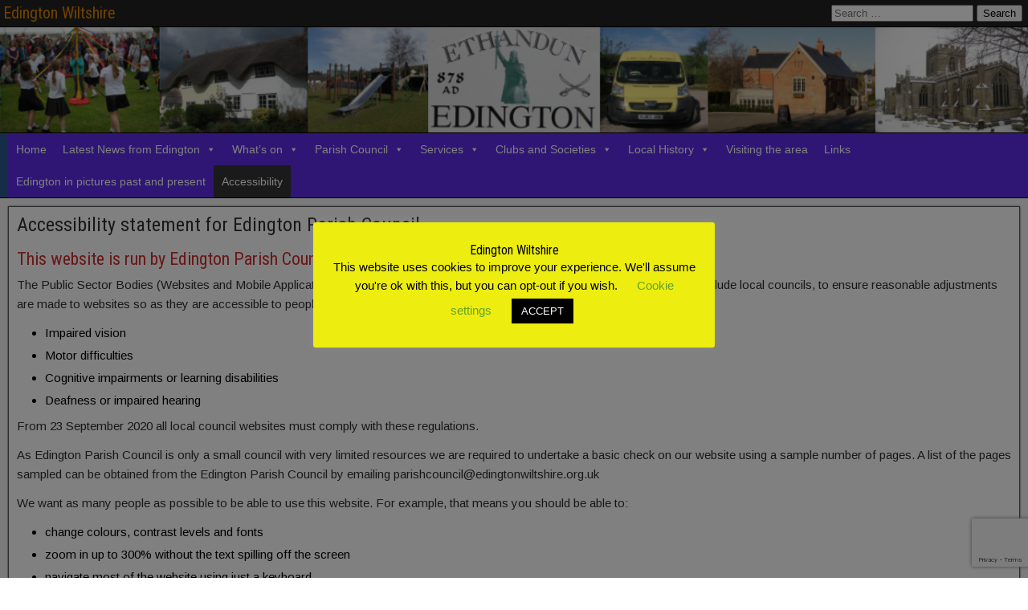

--- FILE ---
content_type: text/html; charset=UTF-8
request_url: https://edingtonwiltshire.org.uk/accessibility/
body_size: 23200
content:
<!DOCTYPE html>
<html dir="ltr" lang="en-GB" prefix="og: https://ogp.me/ns#">
<head>
<meta charset="UTF-8" />
<meta name="viewport" content="initial-scale=1.0" />
<title>Accessibility statement for Edington Parish Council - Edington Wiltshire</title>

		<!-- All in One SEO 4.9.3 - aioseo.com -->
	<meta name="description" content="This website is run by Edington Parish Council. The Public Sector Bodies (Websites and Mobile Applications) Accessibility Regulations 2018 requires public sector bodies, which include local councils, to ensure reasonable adjustments are made to websites so as they are accessible to people with various disabilities. These include: Impaired visionMotor difficultiesCognitive impairments or learning disabilitiesDeafness or" />
	<meta name="robots" content="max-snippet:-1, max-image-preview:large, max-video-preview:-1" />
	<link rel="canonical" href="https://edingtonwiltshire.org.uk/accessibility/" />
	<meta name="generator" content="All in One SEO (AIOSEO) 4.9.3" />
		<meta property="og:locale" content="en_GB" />
		<meta property="og:site_name" content="Edington Wiltshire - All that you need to know about the village" />
		<meta property="og:type" content="article" />
		<meta property="og:title" content="Accessibility statement for Edington Parish Council - Edington Wiltshire" />
		<meta property="og:description" content="This website is run by Edington Parish Council. The Public Sector Bodies (Websites and Mobile Applications) Accessibility Regulations 2018 requires public sector bodies, which include local councils, to ensure reasonable adjustments are made to websites so as they are accessible to people with various disabilities. These include: Impaired visionMotor difficultiesCognitive impairments or learning disabilitiesDeafness or" />
		<meta property="og:url" content="https://edingtonwiltshire.org.uk/accessibility/" />
		<meta property="article:published_time" content="2020-07-28T13:11:44+00:00" />
		<meta property="article:modified_time" content="2024-07-06T14:28:17+00:00" />
		<meta name="twitter:card" content="summary_large_image" />
		<meta name="twitter:title" content="Accessibility statement for Edington Parish Council - Edington Wiltshire" />
		<meta name="twitter:description" content="This website is run by Edington Parish Council. The Public Sector Bodies (Websites and Mobile Applications) Accessibility Regulations 2018 requires public sector bodies, which include local councils, to ensure reasonable adjustments are made to websites so as they are accessible to people with various disabilities. These include: Impaired visionMotor difficultiesCognitive impairments or learning disabilitiesDeafness or" />
		<script type="application/ld+json" class="aioseo-schema">
			{"@context":"https:\/\/schema.org","@graph":[{"@type":"BreadcrumbList","@id":"https:\/\/edingtonwiltshire.org.uk\/accessibility\/#breadcrumblist","itemListElement":[{"@type":"ListItem","@id":"https:\/\/edingtonwiltshire.org.uk#listItem","position":1,"name":"Home","item":"https:\/\/edingtonwiltshire.org.uk","nextItem":{"@type":"ListItem","@id":"https:\/\/edingtonwiltshire.org.uk\/accessibility\/#listItem","name":"Accessibility statement for Edington Parish Council"}},{"@type":"ListItem","@id":"https:\/\/edingtonwiltshire.org.uk\/accessibility\/#listItem","position":2,"name":"Accessibility statement for Edington Parish Council","previousItem":{"@type":"ListItem","@id":"https:\/\/edingtonwiltshire.org.uk#listItem","name":"Home"}}]},{"@type":"Organization","@id":"https:\/\/edingtonwiltshire.org.uk\/#organization","name":"Edington Parish Council","description":"All that you need to know about the village","url":"https:\/\/edingtonwiltshire.org.uk\/","logo":{"@type":"ImageObject","url":"https:\/\/edingtonwiltshire.org.uk\/wp-content\/uploads\/2020\/04\/Alfredvers31-163x300-1.jpg","@id":"https:\/\/edingtonwiltshire.org.uk\/accessibility\/#organizationLogo","width":163,"height":300},"image":{"@id":"https:\/\/edingtonwiltshire.org.uk\/accessibility\/#organizationLogo"}},{"@type":"WebPage","@id":"https:\/\/edingtonwiltshire.org.uk\/accessibility\/#webpage","url":"https:\/\/edingtonwiltshire.org.uk\/accessibility\/","name":"Accessibility statement for Edington Parish Council - Edington Wiltshire","description":"This website is run by Edington Parish Council. The Public Sector Bodies (Websites and Mobile Applications) Accessibility Regulations 2018 requires public sector bodies, which include local councils, to ensure reasonable adjustments are made to websites so as they are accessible to people with various disabilities. These include: Impaired visionMotor difficultiesCognitive impairments or learning disabilitiesDeafness or","inLanguage":"en-GB","isPartOf":{"@id":"https:\/\/edingtonwiltshire.org.uk\/#website"},"breadcrumb":{"@id":"https:\/\/edingtonwiltshire.org.uk\/accessibility\/#breadcrumblist"},"datePublished":"2020-07-28T14:11:44+01:00","dateModified":"2024-07-06T15:28:17+01:00"},{"@type":"WebSite","@id":"https:\/\/edingtonwiltshire.org.uk\/#website","url":"https:\/\/edingtonwiltshire.org.uk\/","name":"Edington Wiltshire","description":"All that you need to know about the village","inLanguage":"en-GB","publisher":{"@id":"https:\/\/edingtonwiltshire.org.uk\/#organization"}}]}
		</script>
		<!-- All in One SEO -->

<link rel="profile" href="http://gmpg.org/xfn/11" />
<link rel="pingback" href="https://edingtonwiltshire.org.uk/xmlrpc.php" />
<link rel='dns-prefetch' href='//fonts.googleapis.com' />
<link rel="alternate" type="application/rss+xml" title="Edington Wiltshire &raquo; Feed" href="https://edingtonwiltshire.org.uk/feed/" />
<link rel="alternate" type="application/rss+xml" title="Edington Wiltshire &raquo; Comments Feed" href="https://edingtonwiltshire.org.uk/comments/feed/" />
<script type="text/javascript" id="wpp-js" src="https://edingtonwiltshire.org.uk/wp-content/plugins/wordpress-popular-posts/assets/js/wpp.min.js?ver=7.3.6" data-sampling="0" data-sampling-rate="100" data-api-url="https://edingtonwiltshire.org.uk/wp-json/wordpress-popular-posts" data-post-id="10958" data-token="70ee0e7769" data-lang="0" data-debug="0"></script>
<link rel="alternate" title="oEmbed (JSON)" type="application/json+oembed" href="https://edingtonwiltshire.org.uk/wp-json/oembed/1.0/embed?url=https%3A%2F%2Fedingtonwiltshire.org.uk%2Faccessibility%2F" />
<link rel="alternate" title="oEmbed (XML)" type="text/xml+oembed" href="https://edingtonwiltshire.org.uk/wp-json/oembed/1.0/embed?url=https%3A%2F%2Fedingtonwiltshire.org.uk%2Faccessibility%2F&#038;format=xml" />
		<!-- This site uses the Google Analytics by MonsterInsights plugin v9.11.1 - Using Analytics tracking - https://www.monsterinsights.com/ -->
							<script src="//www.googletagmanager.com/gtag/js?id=G-X69QKE074F"  data-cfasync="false" data-wpfc-render="false" type="text/javascript" async></script>
			<script data-cfasync="false" data-wpfc-render="false" type="text/javascript">
				var mi_version = '9.11.1';
				var mi_track_user = true;
				var mi_no_track_reason = '';
								var MonsterInsightsDefaultLocations = {"page_location":"https:\/\/edingtonwiltshire.org.uk\/accessibility\/"};
								if ( typeof MonsterInsightsPrivacyGuardFilter === 'function' ) {
					var MonsterInsightsLocations = (typeof MonsterInsightsExcludeQuery === 'object') ? MonsterInsightsPrivacyGuardFilter( MonsterInsightsExcludeQuery ) : MonsterInsightsPrivacyGuardFilter( MonsterInsightsDefaultLocations );
				} else {
					var MonsterInsightsLocations = (typeof MonsterInsightsExcludeQuery === 'object') ? MonsterInsightsExcludeQuery : MonsterInsightsDefaultLocations;
				}

								var disableStrs = [
										'ga-disable-G-X69QKE074F',
									];

				/* Function to detect opted out users */
				function __gtagTrackerIsOptedOut() {
					for (var index = 0; index < disableStrs.length; index++) {
						if (document.cookie.indexOf(disableStrs[index] + '=true') > -1) {
							return true;
						}
					}

					return false;
				}

				/* Disable tracking if the opt-out cookie exists. */
				if (__gtagTrackerIsOptedOut()) {
					for (var index = 0; index < disableStrs.length; index++) {
						window[disableStrs[index]] = true;
					}
				}

				/* Opt-out function */
				function __gtagTrackerOptout() {
					for (var index = 0; index < disableStrs.length; index++) {
						document.cookie = disableStrs[index] + '=true; expires=Thu, 31 Dec 2099 23:59:59 UTC; path=/';
						window[disableStrs[index]] = true;
					}
				}

				if ('undefined' === typeof gaOptout) {
					function gaOptout() {
						__gtagTrackerOptout();
					}
				}
								window.dataLayer = window.dataLayer || [];

				window.MonsterInsightsDualTracker = {
					helpers: {},
					trackers: {},
				};
				if (mi_track_user) {
					function __gtagDataLayer() {
						dataLayer.push(arguments);
					}

					function __gtagTracker(type, name, parameters) {
						if (!parameters) {
							parameters = {};
						}

						if (parameters.send_to) {
							__gtagDataLayer.apply(null, arguments);
							return;
						}

						if (type === 'event') {
														parameters.send_to = monsterinsights_frontend.v4_id;
							var hookName = name;
							if (typeof parameters['event_category'] !== 'undefined') {
								hookName = parameters['event_category'] + ':' + name;
							}

							if (typeof MonsterInsightsDualTracker.trackers[hookName] !== 'undefined') {
								MonsterInsightsDualTracker.trackers[hookName](parameters);
							} else {
								__gtagDataLayer('event', name, parameters);
							}
							
						} else {
							__gtagDataLayer.apply(null, arguments);
						}
					}

					__gtagTracker('js', new Date());
					__gtagTracker('set', {
						'developer_id.dZGIzZG': true,
											});
					if ( MonsterInsightsLocations.page_location ) {
						__gtagTracker('set', MonsterInsightsLocations);
					}
										__gtagTracker('config', 'G-X69QKE074F', {"forceSSL":"true"} );
										window.gtag = __gtagTracker;										(function () {
						/* https://developers.google.com/analytics/devguides/collection/analyticsjs/ */
						/* ga and __gaTracker compatibility shim. */
						var noopfn = function () {
							return null;
						};
						var newtracker = function () {
							return new Tracker();
						};
						var Tracker = function () {
							return null;
						};
						var p = Tracker.prototype;
						p.get = noopfn;
						p.set = noopfn;
						p.send = function () {
							var args = Array.prototype.slice.call(arguments);
							args.unshift('send');
							__gaTracker.apply(null, args);
						};
						var __gaTracker = function () {
							var len = arguments.length;
							if (len === 0) {
								return;
							}
							var f = arguments[len - 1];
							if (typeof f !== 'object' || f === null || typeof f.hitCallback !== 'function') {
								if ('send' === arguments[0]) {
									var hitConverted, hitObject = false, action;
									if ('event' === arguments[1]) {
										if ('undefined' !== typeof arguments[3]) {
											hitObject = {
												'eventAction': arguments[3],
												'eventCategory': arguments[2],
												'eventLabel': arguments[4],
												'value': arguments[5] ? arguments[5] : 1,
											}
										}
									}
									if ('pageview' === arguments[1]) {
										if ('undefined' !== typeof arguments[2]) {
											hitObject = {
												'eventAction': 'page_view',
												'page_path': arguments[2],
											}
										}
									}
									if (typeof arguments[2] === 'object') {
										hitObject = arguments[2];
									}
									if (typeof arguments[5] === 'object') {
										Object.assign(hitObject, arguments[5]);
									}
									if ('undefined' !== typeof arguments[1].hitType) {
										hitObject = arguments[1];
										if ('pageview' === hitObject.hitType) {
											hitObject.eventAction = 'page_view';
										}
									}
									if (hitObject) {
										action = 'timing' === arguments[1].hitType ? 'timing_complete' : hitObject.eventAction;
										hitConverted = mapArgs(hitObject);
										__gtagTracker('event', action, hitConverted);
									}
								}
								return;
							}

							function mapArgs(args) {
								var arg, hit = {};
								var gaMap = {
									'eventCategory': 'event_category',
									'eventAction': 'event_action',
									'eventLabel': 'event_label',
									'eventValue': 'event_value',
									'nonInteraction': 'non_interaction',
									'timingCategory': 'event_category',
									'timingVar': 'name',
									'timingValue': 'value',
									'timingLabel': 'event_label',
									'page': 'page_path',
									'location': 'page_location',
									'title': 'page_title',
									'referrer' : 'page_referrer',
								};
								for (arg in args) {
																		if (!(!args.hasOwnProperty(arg) || !gaMap.hasOwnProperty(arg))) {
										hit[gaMap[arg]] = args[arg];
									} else {
										hit[arg] = args[arg];
									}
								}
								return hit;
							}

							try {
								f.hitCallback();
							} catch (ex) {
							}
						};
						__gaTracker.create = newtracker;
						__gaTracker.getByName = newtracker;
						__gaTracker.getAll = function () {
							return [];
						};
						__gaTracker.remove = noopfn;
						__gaTracker.loaded = true;
						window['__gaTracker'] = __gaTracker;
					})();
									} else {
										console.log("");
					(function () {
						function __gtagTracker() {
							return null;
						}

						window['__gtagTracker'] = __gtagTracker;
						window['gtag'] = __gtagTracker;
					})();
									}
			</script>
							<!-- / Google Analytics by MonsterInsights -->
		<style id='wp-img-auto-sizes-contain-inline-css' type='text/css'>
img:is([sizes=auto i],[sizes^="auto," i]){contain-intrinsic-size:3000px 1500px}
/*# sourceURL=wp-img-auto-sizes-contain-inline-css */
</style>
<link rel='stylesheet' id='pt-cv-public-style-css' href='https://edingtonwiltshire.org.uk/wp-content/plugins/content-views-query-and-display-post-page/public/assets/css/cv.css?ver=4.2.1' type='text/css' media='all' />
<style id='wp-emoji-styles-inline-css' type='text/css'>

	img.wp-smiley, img.emoji {
		display: inline !important;
		border: none !important;
		box-shadow: none !important;
		height: 1em !important;
		width: 1em !important;
		margin: 0 0.07em !important;
		vertical-align: -0.1em !important;
		background: none !important;
		padding: 0 !important;
	}
/*# sourceURL=wp-emoji-styles-inline-css */
</style>
<style id='wp-block-library-inline-css' type='text/css'>
:root{--wp-block-synced-color:#7a00df;--wp-block-synced-color--rgb:122,0,223;--wp-bound-block-color:var(--wp-block-synced-color);--wp-editor-canvas-background:#ddd;--wp-admin-theme-color:#007cba;--wp-admin-theme-color--rgb:0,124,186;--wp-admin-theme-color-darker-10:#006ba1;--wp-admin-theme-color-darker-10--rgb:0,107,160.5;--wp-admin-theme-color-darker-20:#005a87;--wp-admin-theme-color-darker-20--rgb:0,90,135;--wp-admin-border-width-focus:2px}@media (min-resolution:192dpi){:root{--wp-admin-border-width-focus:1.5px}}.wp-element-button{cursor:pointer}:root .has-very-light-gray-background-color{background-color:#eee}:root .has-very-dark-gray-background-color{background-color:#313131}:root .has-very-light-gray-color{color:#eee}:root .has-very-dark-gray-color{color:#313131}:root .has-vivid-green-cyan-to-vivid-cyan-blue-gradient-background{background:linear-gradient(135deg,#00d084,#0693e3)}:root .has-purple-crush-gradient-background{background:linear-gradient(135deg,#34e2e4,#4721fb 50%,#ab1dfe)}:root .has-hazy-dawn-gradient-background{background:linear-gradient(135deg,#faaca8,#dad0ec)}:root .has-subdued-olive-gradient-background{background:linear-gradient(135deg,#fafae1,#67a671)}:root .has-atomic-cream-gradient-background{background:linear-gradient(135deg,#fdd79a,#004a59)}:root .has-nightshade-gradient-background{background:linear-gradient(135deg,#330968,#31cdcf)}:root .has-midnight-gradient-background{background:linear-gradient(135deg,#020381,#2874fc)}:root{--wp--preset--font-size--normal:16px;--wp--preset--font-size--huge:42px}.has-regular-font-size{font-size:1em}.has-larger-font-size{font-size:2.625em}.has-normal-font-size{font-size:var(--wp--preset--font-size--normal)}.has-huge-font-size{font-size:var(--wp--preset--font-size--huge)}.has-text-align-center{text-align:center}.has-text-align-left{text-align:left}.has-text-align-right{text-align:right}.has-fit-text{white-space:nowrap!important}#end-resizable-editor-section{display:none}.aligncenter{clear:both}.items-justified-left{justify-content:flex-start}.items-justified-center{justify-content:center}.items-justified-right{justify-content:flex-end}.items-justified-space-between{justify-content:space-between}.screen-reader-text{border:0;clip-path:inset(50%);height:1px;margin:-1px;overflow:hidden;padding:0;position:absolute;width:1px;word-wrap:normal!important}.screen-reader-text:focus{background-color:#ddd;clip-path:none;color:#444;display:block;font-size:1em;height:auto;left:5px;line-height:normal;padding:15px 23px 14px;text-decoration:none;top:5px;width:auto;z-index:100000}html :where(.has-border-color){border-style:solid}html :where([style*=border-top-color]){border-top-style:solid}html :where([style*=border-right-color]){border-right-style:solid}html :where([style*=border-bottom-color]){border-bottom-style:solid}html :where([style*=border-left-color]){border-left-style:solid}html :where([style*=border-width]){border-style:solid}html :where([style*=border-top-width]){border-top-style:solid}html :where([style*=border-right-width]){border-right-style:solid}html :where([style*=border-bottom-width]){border-bottom-style:solid}html :where([style*=border-left-width]){border-left-style:solid}html :where(img[class*=wp-image-]){height:auto;max-width:100%}:where(figure){margin:0 0 1em}html :where(.is-position-sticky){--wp-admin--admin-bar--position-offset:var(--wp-admin--admin-bar--height,0px)}@media screen and (max-width:600px){html :where(.is-position-sticky){--wp-admin--admin-bar--position-offset:0px}}

/*# sourceURL=wp-block-library-inline-css */
</style><style id='wp-block-heading-inline-css' type='text/css'>
h1:where(.wp-block-heading).has-background,h2:where(.wp-block-heading).has-background,h3:where(.wp-block-heading).has-background,h4:where(.wp-block-heading).has-background,h5:where(.wp-block-heading).has-background,h6:where(.wp-block-heading).has-background{padding:1.25em 2.375em}h1.has-text-align-left[style*=writing-mode]:where([style*=vertical-lr]),h1.has-text-align-right[style*=writing-mode]:where([style*=vertical-rl]),h2.has-text-align-left[style*=writing-mode]:where([style*=vertical-lr]),h2.has-text-align-right[style*=writing-mode]:where([style*=vertical-rl]),h3.has-text-align-left[style*=writing-mode]:where([style*=vertical-lr]),h3.has-text-align-right[style*=writing-mode]:where([style*=vertical-rl]),h4.has-text-align-left[style*=writing-mode]:where([style*=vertical-lr]),h4.has-text-align-right[style*=writing-mode]:where([style*=vertical-rl]),h5.has-text-align-left[style*=writing-mode]:where([style*=vertical-lr]),h5.has-text-align-right[style*=writing-mode]:where([style*=vertical-rl]),h6.has-text-align-left[style*=writing-mode]:where([style*=vertical-lr]),h6.has-text-align-right[style*=writing-mode]:where([style*=vertical-rl]){rotate:180deg}
/*# sourceURL=https://edingtonwiltshire.org.uk/wp-includes/blocks/heading/style.min.css */
</style>
<style id='wp-block-list-inline-css' type='text/css'>
ol,ul{box-sizing:border-box}:root :where(.wp-block-list.has-background){padding:1.25em 2.375em}
/*# sourceURL=https://edingtonwiltshire.org.uk/wp-includes/blocks/list/style.min.css */
</style>
<style id='wp-block-paragraph-inline-css' type='text/css'>
.is-small-text{font-size:.875em}.is-regular-text{font-size:1em}.is-large-text{font-size:2.25em}.is-larger-text{font-size:3em}.has-drop-cap:not(:focus):first-letter{float:left;font-size:8.4em;font-style:normal;font-weight:100;line-height:.68;margin:.05em .1em 0 0;text-transform:uppercase}body.rtl .has-drop-cap:not(:focus):first-letter{float:none;margin-left:.1em}p.has-drop-cap.has-background{overflow:hidden}:root :where(p.has-background){padding:1.25em 2.375em}:where(p.has-text-color:not(.has-link-color)) a{color:inherit}p.has-text-align-left[style*="writing-mode:vertical-lr"],p.has-text-align-right[style*="writing-mode:vertical-rl"]{rotate:180deg}
/*# sourceURL=https://edingtonwiltshire.org.uk/wp-includes/blocks/paragraph/style.min.css */
</style>
<style id='global-styles-inline-css' type='text/css'>
:root{--wp--preset--aspect-ratio--square: 1;--wp--preset--aspect-ratio--4-3: 4/3;--wp--preset--aspect-ratio--3-4: 3/4;--wp--preset--aspect-ratio--3-2: 3/2;--wp--preset--aspect-ratio--2-3: 2/3;--wp--preset--aspect-ratio--16-9: 16/9;--wp--preset--aspect-ratio--9-16: 9/16;--wp--preset--color--black: #000000;--wp--preset--color--cyan-bluish-gray: #abb8c3;--wp--preset--color--white: #ffffff;--wp--preset--color--pale-pink: #f78da7;--wp--preset--color--vivid-red: #cf2e2e;--wp--preset--color--luminous-vivid-orange: #ff6900;--wp--preset--color--luminous-vivid-amber: #fcb900;--wp--preset--color--light-green-cyan: #7bdcb5;--wp--preset--color--vivid-green-cyan: #00d084;--wp--preset--color--pale-cyan-blue: #8ed1fc;--wp--preset--color--vivid-cyan-blue: #0693e3;--wp--preset--color--vivid-purple: #9b51e0;--wp--preset--gradient--vivid-cyan-blue-to-vivid-purple: linear-gradient(135deg,rgb(6,147,227) 0%,rgb(155,81,224) 100%);--wp--preset--gradient--light-green-cyan-to-vivid-green-cyan: linear-gradient(135deg,rgb(122,220,180) 0%,rgb(0,208,130) 100%);--wp--preset--gradient--luminous-vivid-amber-to-luminous-vivid-orange: linear-gradient(135deg,rgb(252,185,0) 0%,rgb(255,105,0) 100%);--wp--preset--gradient--luminous-vivid-orange-to-vivid-red: linear-gradient(135deg,rgb(255,105,0) 0%,rgb(207,46,46) 100%);--wp--preset--gradient--very-light-gray-to-cyan-bluish-gray: linear-gradient(135deg,rgb(238,238,238) 0%,rgb(169,184,195) 100%);--wp--preset--gradient--cool-to-warm-spectrum: linear-gradient(135deg,rgb(74,234,220) 0%,rgb(151,120,209) 20%,rgb(207,42,186) 40%,rgb(238,44,130) 60%,rgb(251,105,98) 80%,rgb(254,248,76) 100%);--wp--preset--gradient--blush-light-purple: linear-gradient(135deg,rgb(255,206,236) 0%,rgb(152,150,240) 100%);--wp--preset--gradient--blush-bordeaux: linear-gradient(135deg,rgb(254,205,165) 0%,rgb(254,45,45) 50%,rgb(107,0,62) 100%);--wp--preset--gradient--luminous-dusk: linear-gradient(135deg,rgb(255,203,112) 0%,rgb(199,81,192) 50%,rgb(65,88,208) 100%);--wp--preset--gradient--pale-ocean: linear-gradient(135deg,rgb(255,245,203) 0%,rgb(182,227,212) 50%,rgb(51,167,181) 100%);--wp--preset--gradient--electric-grass: linear-gradient(135deg,rgb(202,248,128) 0%,rgb(113,206,126) 100%);--wp--preset--gradient--midnight: linear-gradient(135deg,rgb(2,3,129) 0%,rgb(40,116,252) 100%);--wp--preset--font-size--small: 13px;--wp--preset--font-size--medium: 20px;--wp--preset--font-size--large: 36px;--wp--preset--font-size--x-large: 42px;--wp--preset--spacing--20: 0.44rem;--wp--preset--spacing--30: 0.67rem;--wp--preset--spacing--40: 1rem;--wp--preset--spacing--50: 1.5rem;--wp--preset--spacing--60: 2.25rem;--wp--preset--spacing--70: 3.38rem;--wp--preset--spacing--80: 5.06rem;--wp--preset--shadow--natural: 6px 6px 9px rgba(0, 0, 0, 0.2);--wp--preset--shadow--deep: 12px 12px 50px rgba(0, 0, 0, 0.4);--wp--preset--shadow--sharp: 6px 6px 0px rgba(0, 0, 0, 0.2);--wp--preset--shadow--outlined: 6px 6px 0px -3px rgb(255, 255, 255), 6px 6px rgb(0, 0, 0);--wp--preset--shadow--crisp: 6px 6px 0px rgb(0, 0, 0);}:where(.is-layout-flex){gap: 0.5em;}:where(.is-layout-grid){gap: 0.5em;}body .is-layout-flex{display: flex;}.is-layout-flex{flex-wrap: wrap;align-items: center;}.is-layout-flex > :is(*, div){margin: 0;}body .is-layout-grid{display: grid;}.is-layout-grid > :is(*, div){margin: 0;}:where(.wp-block-columns.is-layout-flex){gap: 2em;}:where(.wp-block-columns.is-layout-grid){gap: 2em;}:where(.wp-block-post-template.is-layout-flex){gap: 1.25em;}:where(.wp-block-post-template.is-layout-grid){gap: 1.25em;}.has-black-color{color: var(--wp--preset--color--black) !important;}.has-cyan-bluish-gray-color{color: var(--wp--preset--color--cyan-bluish-gray) !important;}.has-white-color{color: var(--wp--preset--color--white) !important;}.has-pale-pink-color{color: var(--wp--preset--color--pale-pink) !important;}.has-vivid-red-color{color: var(--wp--preset--color--vivid-red) !important;}.has-luminous-vivid-orange-color{color: var(--wp--preset--color--luminous-vivid-orange) !important;}.has-luminous-vivid-amber-color{color: var(--wp--preset--color--luminous-vivid-amber) !important;}.has-light-green-cyan-color{color: var(--wp--preset--color--light-green-cyan) !important;}.has-vivid-green-cyan-color{color: var(--wp--preset--color--vivid-green-cyan) !important;}.has-pale-cyan-blue-color{color: var(--wp--preset--color--pale-cyan-blue) !important;}.has-vivid-cyan-blue-color{color: var(--wp--preset--color--vivid-cyan-blue) !important;}.has-vivid-purple-color{color: var(--wp--preset--color--vivid-purple) !important;}.has-black-background-color{background-color: var(--wp--preset--color--black) !important;}.has-cyan-bluish-gray-background-color{background-color: var(--wp--preset--color--cyan-bluish-gray) !important;}.has-white-background-color{background-color: var(--wp--preset--color--white) !important;}.has-pale-pink-background-color{background-color: var(--wp--preset--color--pale-pink) !important;}.has-vivid-red-background-color{background-color: var(--wp--preset--color--vivid-red) !important;}.has-luminous-vivid-orange-background-color{background-color: var(--wp--preset--color--luminous-vivid-orange) !important;}.has-luminous-vivid-amber-background-color{background-color: var(--wp--preset--color--luminous-vivid-amber) !important;}.has-light-green-cyan-background-color{background-color: var(--wp--preset--color--light-green-cyan) !important;}.has-vivid-green-cyan-background-color{background-color: var(--wp--preset--color--vivid-green-cyan) !important;}.has-pale-cyan-blue-background-color{background-color: var(--wp--preset--color--pale-cyan-blue) !important;}.has-vivid-cyan-blue-background-color{background-color: var(--wp--preset--color--vivid-cyan-blue) !important;}.has-vivid-purple-background-color{background-color: var(--wp--preset--color--vivid-purple) !important;}.has-black-border-color{border-color: var(--wp--preset--color--black) !important;}.has-cyan-bluish-gray-border-color{border-color: var(--wp--preset--color--cyan-bluish-gray) !important;}.has-white-border-color{border-color: var(--wp--preset--color--white) !important;}.has-pale-pink-border-color{border-color: var(--wp--preset--color--pale-pink) !important;}.has-vivid-red-border-color{border-color: var(--wp--preset--color--vivid-red) !important;}.has-luminous-vivid-orange-border-color{border-color: var(--wp--preset--color--luminous-vivid-orange) !important;}.has-luminous-vivid-amber-border-color{border-color: var(--wp--preset--color--luminous-vivid-amber) !important;}.has-light-green-cyan-border-color{border-color: var(--wp--preset--color--light-green-cyan) !important;}.has-vivid-green-cyan-border-color{border-color: var(--wp--preset--color--vivid-green-cyan) !important;}.has-pale-cyan-blue-border-color{border-color: var(--wp--preset--color--pale-cyan-blue) !important;}.has-vivid-cyan-blue-border-color{border-color: var(--wp--preset--color--vivid-cyan-blue) !important;}.has-vivid-purple-border-color{border-color: var(--wp--preset--color--vivid-purple) !important;}.has-vivid-cyan-blue-to-vivid-purple-gradient-background{background: var(--wp--preset--gradient--vivid-cyan-blue-to-vivid-purple) !important;}.has-light-green-cyan-to-vivid-green-cyan-gradient-background{background: var(--wp--preset--gradient--light-green-cyan-to-vivid-green-cyan) !important;}.has-luminous-vivid-amber-to-luminous-vivid-orange-gradient-background{background: var(--wp--preset--gradient--luminous-vivid-amber-to-luminous-vivid-orange) !important;}.has-luminous-vivid-orange-to-vivid-red-gradient-background{background: var(--wp--preset--gradient--luminous-vivid-orange-to-vivid-red) !important;}.has-very-light-gray-to-cyan-bluish-gray-gradient-background{background: var(--wp--preset--gradient--very-light-gray-to-cyan-bluish-gray) !important;}.has-cool-to-warm-spectrum-gradient-background{background: var(--wp--preset--gradient--cool-to-warm-spectrum) !important;}.has-blush-light-purple-gradient-background{background: var(--wp--preset--gradient--blush-light-purple) !important;}.has-blush-bordeaux-gradient-background{background: var(--wp--preset--gradient--blush-bordeaux) !important;}.has-luminous-dusk-gradient-background{background: var(--wp--preset--gradient--luminous-dusk) !important;}.has-pale-ocean-gradient-background{background: var(--wp--preset--gradient--pale-ocean) !important;}.has-electric-grass-gradient-background{background: var(--wp--preset--gradient--electric-grass) !important;}.has-midnight-gradient-background{background: var(--wp--preset--gradient--midnight) !important;}.has-small-font-size{font-size: var(--wp--preset--font-size--small) !important;}.has-medium-font-size{font-size: var(--wp--preset--font-size--medium) !important;}.has-large-font-size{font-size: var(--wp--preset--font-size--large) !important;}.has-x-large-font-size{font-size: var(--wp--preset--font-size--x-large) !important;}
/*# sourceURL=global-styles-inline-css */
</style>

<style id='classic-theme-styles-inline-css' type='text/css'>
/*! This file is auto-generated */
.wp-block-button__link{color:#fff;background-color:#32373c;border-radius:9999px;box-shadow:none;text-decoration:none;padding:calc(.667em + 2px) calc(1.333em + 2px);font-size:1.125em}.wp-block-file__button{background:#32373c;color:#fff;text-decoration:none}
/*# sourceURL=/wp-includes/css/classic-themes.min.css */
</style>
<link rel='stylesheet' id='fontawesome-free-css' href='https://edingtonwiltshire.org.uk/wp-content/plugins/getwid/vendors/fontawesome-free/css/all.min.css?ver=5.5.0' type='text/css' media='all' />
<link rel='stylesheet' id='slick-css' href='https://edingtonwiltshire.org.uk/wp-content/plugins/getwid/vendors/slick/slick/slick.min.css?ver=1.9.0' type='text/css' media='all' />
<link rel='stylesheet' id='slick-theme-css' href='https://edingtonwiltshire.org.uk/wp-content/plugins/getwid/vendors/slick/slick/slick-theme.min.css?ver=1.9.0' type='text/css' media='all' />
<link rel='stylesheet' id='mp-fancybox-css' href='https://edingtonwiltshire.org.uk/wp-content/plugins/getwid/vendors/mp-fancybox/jquery.fancybox.min.css?ver=3.5.7-mp.1' type='text/css' media='all' />
<link rel='stylesheet' id='getwid-blocks-css' href='https://edingtonwiltshire.org.uk/wp-content/plugins/getwid/assets/css/blocks.style.css?ver=2.1.3' type='text/css' media='all' />
<style id='getwid-blocks-inline-css' type='text/css'>
.wp-block-getwid-section .wp-block-getwid-section__wrapper .wp-block-getwid-section__inner-wrapper{max-width: 1323px;}
/*# sourceURL=getwid-blocks-inline-css */
</style>
<link rel='stylesheet' id='categories-images-styles-css' href='https://edingtonwiltshire.org.uk/wp-content/plugins/categories-images/assets/css/zci-styles.css?ver=3.3.1' type='text/css' media='all' />
<link rel='stylesheet' id='contact-form-7-css' href='https://edingtonwiltshire.org.uk/wp-content/plugins/contact-form-7/includes/css/styles.css?ver=6.1.4' type='text/css' media='all' />
<link rel='stylesheet' id='cookie-law-info-css' href='https://edingtonwiltshire.org.uk/wp-content/plugins/cookie-law-info/legacy/public/css/cookie-law-info-public.css?ver=3.3.9.1' type='text/css' media='all' />
<link rel='stylesheet' id='cookie-law-info-gdpr-css' href='https://edingtonwiltshire.org.uk/wp-content/plugins/cookie-law-info/legacy/public/css/cookie-law-info-gdpr.css?ver=3.3.9.1' type='text/css' media='all' />
<link rel='stylesheet' id='events-manager-css' href='https://edingtonwiltshire.org.uk/wp-content/plugins/events-manager/includes/css/events-manager.min.css?ver=7.2.3.1' type='text/css' media='all' />
<style id='events-manager-inline-css' type='text/css'>
body .em { --font-family : inherit; --font-weight : inherit; --font-size : 1em; --line-height : inherit; }
/*# sourceURL=events-manager-inline-css */
</style>
<link rel='stylesheet' id='usp_style-css' href='https://edingtonwiltshire.org.uk/wp-content/plugins/user-submitted-posts/resources/usp.css?ver=20260113' type='text/css' media='all' />
<link rel='stylesheet' id='wp-show-posts-css' href='https://edingtonwiltshire.org.uk/wp-content/plugins/wp-show-posts/css/wp-show-posts-min.css?ver=1.1.6' type='text/css' media='all' />
<link rel='stylesheet' id='megamenu-css' href='https://edingtonwiltshire.org.uk/wp-content/uploads/maxmegamenu/style.css?ver=3e97a1' type='text/css' media='all' />
<link rel='stylesheet' id='dashicons-css' href='https://edingtonwiltshire.org.uk/wp-includes/css/dashicons.min.css?ver=431c8eba9e7c820aaf11cdd929b0d67a' type='text/css' media='all' />
<link rel='stylesheet' id='wordpress-popular-posts-css-css' href='https://edingtonwiltshire.org.uk/wp-content/plugins/wordpress-popular-posts/assets/css/wpp.css?ver=7.3.6' type='text/css' media='all' />
<link rel='stylesheet' id='frontier-font-css' href='//fonts.googleapis.com/css?family=Roboto+Condensed%3A400%2C700%7CArimo%3A400%2C700&#038;ver=431c8eba9e7c820aaf11cdd929b0d67a' type='text/css' media='all' />
<link rel='stylesheet' id='genericons-css' href='https://edingtonwiltshire.org.uk/wp-content/themes/frontier/includes/genericons/genericons.css?ver=1.3.3' type='text/css' media='all' />
<link rel='stylesheet' id='frontier-parent-css' href='https://edingtonwiltshire.org.uk/wp-content/themes/frontier/style.css?ver=431c8eba9e7c820aaf11cdd929b0d67a' type='text/css' media='all' />
<link rel='stylesheet' id='frontier-main-css' href='https://edingtonwiltshire.org.uk/wp-content/themes/frontier-child/style.css?ver=1.3.3' type='text/css' media='all' />
<link rel='stylesheet' id='frontier-responsive-css' href='https://edingtonwiltshire.org.uk/wp-content/themes/frontier/responsive.css?ver=1.3.3' type='text/css' media='all' />
<link rel='stylesheet' id='wpbdp-custom-0-css' href='https://edingtonwiltshire.org.uk/wp-content/plugins/wpbdp.css?ver=6.4.20' type='text/css' media='all' />
<link rel='stylesheet' id='wpbdp-custom-1-css' href='https://edingtonwiltshire.org.uk/wp-content/themes/frontier-child/wpbdp.css?ver=6.4.20' type='text/css' media='all' />
<!--n2css--><!--n2js--><script type="text/javascript" src="https://edingtonwiltshire.org.uk/wp-content/plugins/google-analytics-for-wordpress/assets/js/frontend-gtag.min.js?ver=9.11.1" id="monsterinsights-frontend-script-js" async="async" data-wp-strategy="async"></script>
<script data-cfasync="false" data-wpfc-render="false" type="text/javascript" id='monsterinsights-frontend-script-js-extra'>/* <![CDATA[ */
var monsterinsights_frontend = {"js_events_tracking":"true","download_extensions":"doc,pdf,ppt,zip,xls,docx,pptx,xlsx","inbound_paths":"[]","home_url":"https:\/\/edingtonwiltshire.org.uk","hash_tracking":"false","v4_id":"G-X69QKE074F"};/* ]]> */
</script>
<script type="text/javascript" src="https://edingtonwiltshire.org.uk/wp-includes/js/jquery/jquery.min.js?ver=3.7.1" id="jquery-core-js"></script>
<script type="text/javascript" src="https://edingtonwiltshire.org.uk/wp-includes/js/jquery/jquery-migrate.min.js?ver=3.4.1" id="jquery-migrate-js"></script>
<script type="text/javascript" id="cookie-law-info-js-extra">
/* <![CDATA[ */
var Cli_Data = {"nn_cookie_ids":[],"cookielist":[],"non_necessary_cookies":[],"ccpaEnabled":"","ccpaRegionBased":"","ccpaBarEnabled":"","strictlyEnabled":["necessary","obligatoire"],"ccpaType":"gdpr","js_blocking":"","custom_integration":"","triggerDomRefresh":"","secure_cookies":""};
var cli_cookiebar_settings = {"animate_speed_hide":"500","animate_speed_show":"500","background":"#eded10","border":"#b1a6a6c2","border_on":"","button_1_button_colour":"#000","button_1_button_hover":"#000000","button_1_link_colour":"#fff","button_1_as_button":"1","button_1_new_win":"","button_2_button_colour":"#eeee22","button_2_button_hover":"#bebe1b","button_2_link_colour":"#444","button_2_as_button":"1","button_2_hidebar":"","button_3_button_colour":"#000","button_3_button_hover":"#000000","button_3_link_colour":"#fff","button_3_as_button":"1","button_3_new_win":"","button_4_button_colour":"#000","button_4_button_hover":"#000000","button_4_link_colour":"#62a329","button_4_as_button":"","button_7_button_colour":"#61a229","button_7_button_hover":"#4e8221","button_7_link_colour":"#fff","button_7_as_button":"1","button_7_new_win":"","font_family":"inherit","header_fix":"","notify_animate_hide":"","notify_animate_show":"","notify_div_id":"#cookie-law-info-bar","notify_position_horizontal":"right","notify_position_vertical":"bottom","scroll_close":"","scroll_close_reload":"","accept_close_reload":"","reject_close_reload":"","showagain_tab":"","showagain_background":"#fff","showagain_border":"#000","showagain_div_id":"#cookie-law-info-again","showagain_x_position":"100px","text":"#000","show_once_yn":"","show_once":"10000","logging_on":"","as_popup":"","popup_overlay":"1","bar_heading_text":"Edington Wiltshire","cookie_bar_as":"popup","popup_showagain_position":"bottom-right","widget_position":"left"};
var log_object = {"ajax_url":"https://edingtonwiltshire.org.uk/wp-admin/admin-ajax.php"};
//# sourceURL=cookie-law-info-js-extra
/* ]]> */
</script>
<script type="text/javascript" src="https://edingtonwiltshire.org.uk/wp-content/plugins/cookie-law-info/legacy/public/js/cookie-law-info-public.js?ver=3.3.9.1" id="cookie-law-info-js"></script>
<script type="text/javascript" src="https://edingtonwiltshire.org.uk/wp-includes/js/jquery/ui/core.min.js?ver=1.13.3" id="jquery-ui-core-js"></script>
<script type="text/javascript" src="https://edingtonwiltshire.org.uk/wp-includes/js/jquery/ui/mouse.min.js?ver=1.13.3" id="jquery-ui-mouse-js"></script>
<script type="text/javascript" src="https://edingtonwiltshire.org.uk/wp-includes/js/jquery/ui/sortable.min.js?ver=1.13.3" id="jquery-ui-sortable-js"></script>
<script type="text/javascript" src="https://edingtonwiltshire.org.uk/wp-includes/js/jquery/ui/datepicker.min.js?ver=1.13.3" id="jquery-ui-datepicker-js"></script>
<script type="text/javascript" id="jquery-ui-datepicker-js-after">
/* <![CDATA[ */
jQuery(function(jQuery){jQuery.datepicker.setDefaults({"closeText":"Close","currentText":"Today","monthNames":["January","February","March","April","May","June","July","August","September","October","November","December"],"monthNamesShort":["Jan","Feb","Mar","Apr","May","Jun","Jul","Aug","Sep","Oct","Nov","Dec"],"nextText":"Next","prevText":"Previous","dayNames":["Sunday","Monday","Tuesday","Wednesday","Thursday","Friday","Saturday"],"dayNamesShort":["Sun","Mon","Tue","Wed","Thu","Fri","Sat"],"dayNamesMin":["S","M","T","W","T","F","S"],"dateFormat":"dS MM yy","firstDay":1,"isRTL":false});});
//# sourceURL=jquery-ui-datepicker-js-after
/* ]]> */
</script>
<script type="text/javascript" src="https://edingtonwiltshire.org.uk/wp-includes/js/jquery/ui/resizable.min.js?ver=1.13.3" id="jquery-ui-resizable-js"></script>
<script type="text/javascript" src="https://edingtonwiltshire.org.uk/wp-includes/js/jquery/ui/draggable.min.js?ver=1.13.3" id="jquery-ui-draggable-js"></script>
<script type="text/javascript" src="https://edingtonwiltshire.org.uk/wp-includes/js/jquery/ui/controlgroup.min.js?ver=1.13.3" id="jquery-ui-controlgroup-js"></script>
<script type="text/javascript" src="https://edingtonwiltshire.org.uk/wp-includes/js/jquery/ui/checkboxradio.min.js?ver=1.13.3" id="jquery-ui-checkboxradio-js"></script>
<script type="text/javascript" src="https://edingtonwiltshire.org.uk/wp-includes/js/jquery/ui/button.min.js?ver=1.13.3" id="jquery-ui-button-js"></script>
<script type="text/javascript" src="https://edingtonwiltshire.org.uk/wp-includes/js/jquery/ui/dialog.min.js?ver=1.13.3" id="jquery-ui-dialog-js"></script>
<script type="text/javascript" id="events-manager-js-extra">
/* <![CDATA[ */
var EM = {"ajaxurl":"https://edingtonwiltshire.org.uk/wp-admin/admin-ajax.php","locationajaxurl":"https://edingtonwiltshire.org.uk/wp-admin/admin-ajax.php?action=locations_search","firstDay":"1","locale":"en","dateFormat":"yy-mm-dd","ui_css":"https://edingtonwiltshire.org.uk/wp-content/plugins/events-manager/includes/css/jquery-ui/build.min.css","show24hours":"0","is_ssl":"1","autocomplete_limit":"10","calendar":{"breakpoints":{"small":560,"medium":908,"large":false},"month_format":"M Y"},"phone":"","datepicker":{"format":"d/m/Y"},"search":{"breakpoints":{"small":650,"medium":850,"full":false}},"url":"https://edingtonwiltshire.org.uk/wp-content/plugins/events-manager","assets":{"input.em-uploader":{"js":{"em-uploader":{"url":"https://edingtonwiltshire.org.uk/wp-content/plugins/events-manager/includes/js/em-uploader.js?v=7.2.3.1","event":"em_uploader_ready"}}},".em-event-editor":{"js":{"event-editor":{"url":"https://edingtonwiltshire.org.uk/wp-content/plugins/events-manager/includes/js/events-manager-event-editor.js?v=7.2.3.1","event":"em_event_editor_ready"}},"css":{"event-editor":"https://edingtonwiltshire.org.uk/wp-content/plugins/events-manager/includes/css/events-manager-event-editor.min.css?v=7.2.3.1"}},".em-recurrence-sets, .em-timezone":{"js":{"luxon":{"url":"luxon/luxon.js?v=7.2.3.1","event":"em_luxon_ready"}}},".em-booking-form, #em-booking-form, .em-booking-recurring, .em-event-booking-form":{"js":{"em-bookings":{"url":"https://edingtonwiltshire.org.uk/wp-content/plugins/events-manager/includes/js/bookingsform.js?v=7.2.3.1","event":"em_booking_form_js_loaded"}}},"#em-opt-archetypes":{"js":{"archetypes":"https://edingtonwiltshire.org.uk/wp-content/plugins/events-manager/includes/js/admin-archetype-editor.js?v=7.2.3.1","archetypes_ms":"https://edingtonwiltshire.org.uk/wp-content/plugins/events-manager/includes/js/admin-archetypes.js?v=7.2.3.1","qs":"qs/qs.js?v=7.2.3.1"}}},"cached":"1","google_maps_api":"AIzaSyD7K8DK5TQ1WXuMz9xnNiaJrnCGlKyeyZQ","txt_search":"Search","txt_searching":"Searching...","txt_loading":"Loading..."};
//# sourceURL=events-manager-js-extra
/* ]]> */
</script>
<script type="text/javascript" src="https://edingtonwiltshire.org.uk/wp-content/plugins/events-manager/includes/js/events-manager.js?ver=7.2.3.1" id="events-manager-js"></script>
<script type="text/javascript" id="3d-flip-book-client-locale-loader-js-extra">
/* <![CDATA[ */
var FB3D_CLIENT_LOCALE = {"ajaxurl":"https://edingtonwiltshire.org.uk/wp-admin/admin-ajax.php","dictionary":{"Table of contents":"Table of contents","Close":"Close","Bookmarks":"Bookmarks","Thumbnails":"Thumbnails","Search":"Search","Share":"Share","Facebook":"Facebook","Twitter":"Twitter","Email":"Email","Play":"Play","Previous page":"Previous page","Next page":"Next page","Zoom in":"Zoom in","Zoom out":"Zoom out","Fit view":"Fit view","Auto play":"Auto play","Full screen":"Full screen","More":"More","Smart pan":"Smart pan","Single page":"Single page","Sounds":"Sounds","Stats":"Stats","Print":"Print","Download":"Download","Goto first page":"Goto first page","Goto last page":"Goto last page"},"images":"https://edingtonwiltshire.org.uk/wp-content/plugins/interactive-3d-flipbook-powered-physics-engine/assets/images/","jsData":{"urls":[],"posts":{"ids_mis":[],"ids":[]},"pages":[],"firstPages":[],"bookCtrlProps":[],"bookTemplates":[]},"key":"3d-flip-book","pdfJS":{"pdfJsLib":"https://edingtonwiltshire.org.uk/wp-content/plugins/interactive-3d-flipbook-powered-physics-engine/assets/js/pdf.min.js?ver=4.3.136","pdfJsWorker":"https://edingtonwiltshire.org.uk/wp-content/plugins/interactive-3d-flipbook-powered-physics-engine/assets/js/pdf.worker.js?ver=4.3.136","stablePdfJsLib":"https://edingtonwiltshire.org.uk/wp-content/plugins/interactive-3d-flipbook-powered-physics-engine/assets/js/stable/pdf.min.js?ver=2.5.207","stablePdfJsWorker":"https://edingtonwiltshire.org.uk/wp-content/plugins/interactive-3d-flipbook-powered-physics-engine/assets/js/stable/pdf.worker.js?ver=2.5.207","pdfJsCMapUrl":"https://edingtonwiltshire.org.uk/wp-content/plugins/interactive-3d-flipbook-powered-physics-engine/assets/cmaps/"},"cacheurl":"https://edingtonwiltshire.org.uk/wp-content/uploads/3d-flip-book/cache/","pluginsurl":"https://edingtonwiltshire.org.uk/wp-content/plugins/","pluginurl":"https://edingtonwiltshire.org.uk/wp-content/plugins/interactive-3d-flipbook-powered-physics-engine/","thumbnailSize":{"width":"250","height":"150"},"version":"1.16.17"};
//# sourceURL=3d-flip-book-client-locale-loader-js-extra
/* ]]> */
</script>
<script type="text/javascript" src="https://edingtonwiltshire.org.uk/wp-content/plugins/interactive-3d-flipbook-powered-physics-engine/assets/js/client-locale-loader.js?ver=1.16.17" id="3d-flip-book-client-locale-loader-js" async="async" data-wp-strategy="async"></script>
<script type="text/javascript" src="https://edingtonwiltshire.org.uk/wp-content/plugins/user-submitted-posts/resources/jquery.cookie.js?ver=20260113" id="usp_cookie-js"></script>
<script type="text/javascript" src="https://edingtonwiltshire.org.uk/wp-content/plugins/user-submitted-posts/resources/jquery.parsley.min.js?ver=20260113" id="usp_parsley-js"></script>
<script type="text/javascript" id="usp_core-js-before">
/* <![CDATA[ */
var usp_custom_field = ""; var usp_custom_field_2 = ""; var usp_custom_checkbox = ""; var usp_case_sensitivity = "false"; var usp_min_images = 0; var usp_max_images = 1; var usp_parsley_error = "Incorrect response."; var usp_multiple_cats = 0; var usp_existing_tags = 0; var usp_recaptcha_disp = "hide"; var usp_recaptcha_vers = 2; var usp_recaptcha_key = ""; var challenge_nonce = "000b3cffe2"; var ajax_url = "https:\/\/edingtonwiltshire.org.uk\/wp-admin\/admin-ajax.php"; 
//# sourceURL=usp_core-js-before
/* ]]> */
</script>
<script type="text/javascript" src="https://edingtonwiltshire.org.uk/wp-content/plugins/user-submitted-posts/resources/jquery.usp.core.js?ver=20260113" id="usp_core-js"></script>
<link rel="https://api.w.org/" href="https://edingtonwiltshire.org.uk/wp-json/" /><link rel="alternate" title="JSON" type="application/json" href="https://edingtonwiltshire.org.uk/wp-json/wp/v2/pages/10958" /><link rel="EditURI" type="application/rsd+xml" title="RSD" href="https://edingtonwiltshire.org.uk/xmlrpc.php?rsd" />

<link rel='shortlink' href='https://edingtonwiltshire.org.uk/?p=10958' />
            <style id="wpp-loading-animation-styles">@-webkit-keyframes bgslide{from{background-position-x:0}to{background-position-x:-200%}}@keyframes bgslide{from{background-position-x:0}to{background-position-x:-200%}}.wpp-widget-block-placeholder,.wpp-shortcode-placeholder{margin:0 auto;width:60px;height:3px;background:#dd3737;background:linear-gradient(90deg,#dd3737 0%,#571313 10%,#dd3737 100%);background-size:200% auto;border-radius:3px;-webkit-animation:bgslide 1s infinite linear;animation:bgslide 1s infinite linear}</style>
            
<meta property="Frontier Theme" content="1.3.3" />
<style type="text/css" media="screen">
	#container 	{width: 1365px;}
	#header 	{min-height: 0px;}
	#content 	{width: 100%;}
	#sidebar-left 	{width: %;}
	#sidebar-right 	{width: %;}
</style>

<style type="text/css" media="screen">
	.page-template-page-cs-php #content, .page-template-page-sc-php #content {width: 85%;}
	.page-template-page-cs-php #sidebar-left, .page-template-page-sc-php #sidebar-left,
	.page-template-page-cs-php #sidebar-right, .page-template-page-sc-php #sidebar-right {width: 15%;}
	.page-template-page-scs-php #content {width: 70%;}
	.page-template-page-scs-php #sidebar-left {width: 15%;}
	.page-template-page-scs-php #sidebar-right {width: 15%;}
</style>

<style type="text/css" media="screen">
	#header {
		background-image: url('https://edingtonwiltshire.org.uk/wp-content/uploads/2017/10/Website-banner-2017.jpg' );
		background-size: 1365px 140px;
	}
</style>

<!-- Custom Head Codes -->
<h1 class="entry-title"></h1>

<!-- Custom Head Codes End -->

<style type="text/css" id="custom-background-css">
body.custom-background { background-color: #ffffff; }
</style>
	<style id="uagb-style-conditional-extension">@media (min-width: 1025px){body .uag-hide-desktop.uagb-google-map__wrap,body .uag-hide-desktop{display:none !important}}@media (min-width: 768px) and (max-width: 1024px){body .uag-hide-tab.uagb-google-map__wrap,body .uag-hide-tab{display:none !important}}@media (max-width: 767px){body .uag-hide-mob.uagb-google-map__wrap,body .uag-hide-mob{display:none !important}}</style><link rel="icon" href="https://edingtonwiltshire.org.uk/wp-content/uploads/2020/04/cropped-Alfredvers31-163x300-1-32x32.jpg" sizes="32x32" />
<link rel="icon" href="https://edingtonwiltshire.org.uk/wp-content/uploads/2020/04/cropped-Alfredvers31-163x300-1-192x192.jpg" sizes="192x192" />
<link rel="apple-touch-icon" href="https://edingtonwiltshire.org.uk/wp-content/uploads/2020/04/cropped-Alfredvers31-163x300-1-180x180.jpg" />
<meta name="msapplication-TileImage" content="https://edingtonwiltshire.org.uk/wp-content/uploads/2020/04/cropped-Alfredvers31-163x300-1-270x270.jpg" />
		<style type="text/css" id="wp-custom-css">
			.wpbdp-listing-contact-form .wpbdp-contact-listing-title {
    display: block;
    margin-bottom: 10px;
	font-weight:bold;
}
#nav-main .drop-toggle {
	display: none !important;
}
.fc-day-grid-event .fc-content {
    white-space: wrap;
    overflow: hidden;
	background:yellow;
	color:black;
}
.fc td.fc-today {
    border-style: double;
        border-bottom-style: double;
	background:greenyellow;
}
.pt-cv-wrapper .btn-success {
    color: #fff;
    background-color: #0d570d !important;
    border-color: #4cae4c;
}

._df_thumb ._df_book-title {
    opacity: 1;
    bottom: 0;
}
		</style>
		
<!-- Custom CSS -->
<style type="text/css" media="screen">
.frontier-widget {
  background-color: #FFF;
  margin: 0 0 00px;
  padding: 0px;
  border: 0px solid #fff;
  box-shadow: 0 0 2px #fff;
  word-wrap: break-word;
}
#nav-main .nav-main a {
  display: block;
  padding: 6px 6px;
  color: #FFF;
  font-family: 'Roboto Condensed', Sans-serif;
  font-size: 16px;
  text-shadow: 0 0 2px #222;
}

/* HIDE INDEX */
.home .entry-title {
	display:none;
}


</style>
<!-- Custom CSS End -->

<style type="text/css">/** Mega Menu CSS: fs **/</style>

<script src='https://www.google.com/recaptcha/api.js'></script>
</head>

<body class="wp-singular page-template-default page page-id-10958 custom-background wp-theme-frontier wp-child-theme-frontier-child mega-menu-frontier-menu-primary wpbdp-with-button-styles">
	

	

<div id="container" class="cf">
	

	
		

		<div id="top-bar" class="cf">
			

			<div id="top-bar-info">
				
					
					<h2 id="site-title"><a href="https://edingtonwiltshire.org.uk/">Edington Wiltshire</a></h2>
				

				
			</div>

			
<div class="header-search"><form role="search" method="get" class="search-form" action="https://edingtonwiltshire.org.uk/">
				<label>
					<span class="screen-reader-text">Search for:</span>
					<input type="search" class="search-field" placeholder="Search &hellip;" value="" name="s" />
				</label>
				<input type="submit" class="search-submit" value="Search" />
			</form></div>
			
		</div>
	




	
		<div id="header" class="cf">
			

			
				<div id="header-logo">
					<a href="https://edingtonwiltshire.org.uk/"><img src="https://edingtonwiltshire.org.uk/wp-content/uploads/2017/10/Website-banner-2017v2.jpg" alt="Edington Wiltshire" /></a>
				</div>
			

			

			
		</div>
	

	
		

		<nav id="nav-main" class="cf drop">
			

			
				<a href="#" class="drop-toggle"><span class="genericon genericon-menu"></span></a>
			

			<div id="mega-menu-wrap-frontier-menu-primary" class="mega-menu-wrap"><div class="mega-menu-toggle"><div class="mega-toggle-blocks-left"></div><div class="mega-toggle-blocks-center"></div><div class="mega-toggle-blocks-right"><div class='mega-toggle-block mega-menu-toggle-block mega-toggle-block-1' id='mega-toggle-block-1' tabindex='0'><span class='mega-toggle-label' role='button' aria-expanded='false'><span class='mega-toggle-label-closed'>MENU</span><span class='mega-toggle-label-open'>MENU</span></span></div></div></div><ul id="mega-menu-frontier-menu-primary" class="mega-menu max-mega-menu mega-menu-horizontal mega-no-js" data-event="hover_intent" data-effect="fade_up" data-effect-speed="200" data-effect-mobile="disabled" data-effect-speed-mobile="0" data-mobile-force-width="false" data-second-click="close" data-document-click="collapse" data-vertical-behaviour="standard" data-breakpoint="600" data-unbind="true" data-mobile-state="collapse_all" data-mobile-direction="vertical" data-hover-intent-timeout="300" data-hover-intent-interval="100"><li class="mega-menu-item mega-menu-item-type-post_type mega-menu-item-object-page mega-menu-item-home mega-align-bottom-left mega-menu-flyout mega-menu-item-11232" id="mega-menu-item-11232"><a class="mega-menu-link" href="https://edingtonwiltshire.org.uk/" tabindex="0">Home</a></li><li class="mega-menu-item mega-menu-item-type-post_type mega-menu-item-object-page mega-menu-item-has-children mega-align-bottom-left mega-menu-flyout mega-menu-item-10821" id="mega-menu-item-10821"><a class="mega-menu-link" href="https://edingtonwiltshire.org.uk/latest-news-edington/" aria-expanded="false" tabindex="0">Latest News from Edington<span class="mega-indicator" aria-hidden="true"></span></a>
<ul class="mega-sub-menu">
<li class="mega-menu-item mega-menu-item-type-custom mega-menu-item-object-custom mega-menu-item-14625" id="mega-menu-item-14625"><a target="_blank" class="mega-menu-link" href="https://newsletter.edingtonwiltshire.org.uk/">Edington Village Newsletter</a></li></ul>
</li><li class="mega-menu-item mega-menu-item-type-post_type mega-menu-item-object-page mega-menu-item-has-children mega-menu-megamenu mega-align-bottom-left mega-menu-megamenu mega-menu-item-10762" id="mega-menu-item-10762"><a class="mega-menu-link" href="https://edingtonwiltshire.org.uk/whats-on/" aria-expanded="false" tabindex="0">What’s on<span class="mega-indicator" aria-hidden="true"></span></a>
<ul class="mega-sub-menu">
<li class="mega-menu-item mega-menu-item-type-post_type mega-menu-item-object-page mega-menu-column-standard mega-menu-columns-2-of-6 mega-menu-item-10763" style="--columns:6; --span:2" id="mega-menu-item-10763"><a class="mega-menu-link" href="https://edingtonwiltshire.org.uk/whats-on/calendar-of-events/">Calendar of upcoming events in the village</a></li><li class="mega-menu-item mega-menu-item-type-post_type mega-menu-item-object-page mega-menu-column-standard mega-menu-columns-2-of-6 mega-menu-item-10765" style="--columns:6; --span:2" id="mega-menu-item-10765"><a class="mega-menu-link" href="https://edingtonwiltshire.org.uk/whats-on/list-of-events/">List of upcoming events in the village</a></li></ul>
</li><li class="mega-menu-item mega-menu-item-type-post_type mega-menu-item-object-page mega-menu-item-has-children mega-menu-megamenu mega-align-bottom-left mega-menu-megamenu mega-menu-item-10771" id="mega-menu-item-10771"><a class="mega-menu-link" href="https://edingtonwiltshire.org.uk/parish-council/" aria-expanded="false" tabindex="0">Parish Council<span class="mega-indicator" aria-hidden="true"></span></a>
<ul class="mega-sub-menu">
<li class="mega-menu-item mega-menu-item-type-post_type mega-menu-item-object-page mega-menu-column-standard mega-menu-columns-1-of-6 mega-menu-item-10822" style="--columns:6; --span:1" id="mega-menu-item-10822"><a class="mega-menu-link" href="https://edingtonwiltshire.org.uk/parish-council/">Edington Parish Council</a></li><li class="mega-menu-item mega-menu-item-type-post_type mega-menu-item-object-page mega-menu-column-standard mega-menu-columns-1-of-6 mega-menu-item-10772" style="--columns:6; --span:1" id="mega-menu-item-10772"><a class="mega-menu-link" href="https://edingtonwiltshire.org.uk/parish-council/best-kept-village-competition/">Best Kept Village Competition</a></li><li class="mega-menu-item mega-menu-item-type-post_type mega-menu-item-object-page mega-menu-column-standard mega-menu-columns-1-of-6 mega-menu-item-10773" style="--columns:6; --span:1" id="mega-menu-item-10773"><a class="mega-menu-link" href="https://edingtonwiltshire.org.uk/parish-council/community-speed-watch/">Community Speed Watch</a></li><li class="mega-menu-item mega-menu-item-type-post_type mega-menu-item-object-page mega-menu-column-standard mega-menu-columns-1-of-6 mega-menu-item-10774" style="--columns:6; --span:1" id="mega-menu-item-10774"><a class="mega-menu-link" href="https://edingtonwiltshire.org.uk/parish-council/edington-parish-council-gdpr/">Edington Parish Council and GDPR</a></li><li class="mega-menu-item mega-menu-item-type-custom mega-menu-item-object-custom mega-menu-column-standard mega-menu-columns-1-of-6 mega-menu-item-10957" style="--columns:6; --span:1" id="mega-menu-item-10957"><a class="mega-menu-link" href="https://devplan.edingtonwiltshire.org.uk/">Edington Local Development Plan</a></li><li class="mega-menu-item mega-menu-item-type-post_type mega-menu-item-object-page mega-menu-column-standard mega-menu-columns-1-of-6 mega-menu-item-10770" style="--columns:6; --span:1" id="mega-menu-item-10770"><a class="mega-menu-link" href="https://edingtonwiltshire.org.uk/parish-council/parish-council-agenda/">Parish Council agenda</a></li><li class="mega-menu-item mega-menu-item-type-post_type mega-menu-item-object-page mega-menu-column-standard mega-menu-columns-1-of-6 mega-menu-clear mega-menu-item-10769" style="--columns:6; --span:1" id="mega-menu-item-10769"><a class="mega-menu-link" href="https://edingtonwiltshire.org.uk/parish-council/epcbudget/">Parish Council Budget</a></li><li class="mega-menu-item mega-menu-item-type-post_type mega-menu-item-object-page mega-menu-column-standard mega-menu-columns-1-of-6 mega-menu-item-10767" style="--columns:6; --span:1" id="mega-menu-item-10767"><a class="mega-menu-link" href="https://edingtonwiltshire.org.uk/parish-council/parish-council-minutes/">Parish Council Minutes</a></li><li class="mega-menu-item mega-menu-item-type-post_type mega-menu-item-object-page mega-menu-column-standard mega-menu-columns-1-of-6 mega-menu-item-10766" style="--columns:6; --span:1" id="mega-menu-item-10766"><a class="mega-menu-link" href="https://edingtonwiltshire.org.uk/parish-council/parish-council-transparency/">Parish Council Transparency Code &amp; Audit</a></li><li class="mega-menu-item mega-menu-item-type-post_type mega-menu-item-object-page mega-menu-column-standard mega-menu-columns-1-of-6 mega-menu-item-10777" style="--columns:6; --span:1" id="mega-menu-item-10777"><a class="mega-menu-link" href="https://edingtonwiltshire.org.uk/newplans/">Planning applications and Community Area Network</a></li><li class="mega-menu-item mega-menu-item-type-post_type mega-menu-item-object-post mega-menu-column-standard mega-menu-columns-1-of-6 mega-menu-item-11969" style="--columns:6; --span:1" id="mega-menu-item-11969"><a class="mega-menu-link" href="https://edingtonwiltshire.org.uk/playfield-enhancements/">Playfield enhancements</a></li><li class="mega-menu-item mega-menu-item-type-post_type mega-menu-item-object-page mega-menu-column-standard mega-menu-columns-1-of-6 mega-menu-item-11197" style="--columns:6; --span:1" id="mega-menu-item-11197"><a class="mega-menu-link" href="https://edingtonwiltshire.org.uk/a-safer-edington/">Edington Emergency Resilience Plan</a></li></ul>
</li><li class="mega-menu-item mega-menu-item-type-post_type mega-menu-item-object-page mega-menu-item-has-children mega-menu-megamenu mega-align-bottom-left mega-menu-megamenu mega-menu-item-10779" id="mega-menu-item-10779"><a class="mega-menu-link" href="https://edingtonwiltshire.org.uk/services/" aria-expanded="false" tabindex="0">Services<span class="mega-indicator" aria-hidden="true"></span></a>
<ul class="mega-sub-menu">
<li class="mega-menu-item mega-menu-item-type-post_type mega-menu-item-object-page mega-menu-column-standard mega-menu-columns-1-of-6 mega-menu-item-10878" style="--columns:6; --span:1" id="mega-menu-item-10878"><a class="mega-menu-link" href="https://edingtonwiltshire.org.uk/services/business-directory/">Business Directory</a></li><li class="mega-menu-item mega-menu-item-type-post_type mega-menu-item-object-page mega-menu-column-standard mega-menu-columns-1-of-6 mega-menu-item-10782" style="--columns:6; --span:1" id="mega-menu-item-10782"><a class="mega-menu-link" href="https://edingtonwiltshire.org.uk/services/community-first-oil/">Community First Oil</a></li><li class="mega-menu-item mega-menu-item-type-post_type mega-menu-item-object-page mega-menu-column-standard mega-menu-columns-1-of-6 mega-menu-item-10783" style="--columns:6; --span:1" id="mega-menu-item-10783"><a class="mega-menu-link" href="https://edingtonwiltshire.org.uk/services/doctors/">Doctors</a></li><li class="mega-menu-item mega-menu-item-type-custom mega-menu-item-object-custom mega-menu-column-standard mega-menu-columns-1-of-6 mega-menu-item-14631" style="--columns:6; --span:1" id="mega-menu-item-14631"><a target="_blank" class="mega-menu-link" href="https://eph.edingtonwiltshire.org.uk/">Edington Parish Hall</a></li><li class="mega-menu-item mega-menu-item-type-post_type mega-menu-item-object-page mega-menu-column-standard mega-menu-columns-1-of-6 mega-menu-item-10781" style="--columns:6; --span:1" id="mega-menu-item-10781"><a class="mega-menu-link" href="https://edingtonwiltshire.org.uk/services/four-villages-link/">Four Villages Link</a></li><li class="mega-menu-item mega-menu-item-type-post_type mega-menu-item-object-page mega-menu-column-standard mega-menu-columns-1-of-6 mega-menu-item-10784" style="--columns:6; --span:1" id="mega-menu-item-10784"><a class="mega-menu-link" href="https://edingtonwiltshire.org.uk/services/hospitals/">Hospitals</a></li><li class="mega-menu-item mega-menu-item-type-post_type mega-menu-item-object-page mega-menu-column-standard mega-menu-columns-1-of-6 mega-menu-clear mega-menu-item-10785" style="--columns:6; --span:1" id="mega-menu-item-10785"><a class="mega-menu-link" href="https://edingtonwiltshire.org.uk/services/libraries/">Libraries</a></li><li class="mega-menu-item mega-menu-item-type-post_type mega-menu-item-object-page mega-menu-column-standard mega-menu-columns-1-of-6 mega-menu-item-10787" style="--columns:6; --span:1" id="mega-menu-item-10787"><a class="mega-menu-link" href="https://edingtonwiltshire.org.uk/services/local-churches/">Local Churches</a></li><li class="mega-menu-item mega-menu-item-type-post_type mega-menu-item-object-page mega-menu-column-standard mega-menu-columns-1-of-6 mega-menu-item-10788" style="--columns:6; --span:1" id="mega-menu-item-10788"><a class="mega-menu-link" href="https://edingtonwiltshire.org.uk/services/local-schools/">Local Schools</a></li><li class="mega-menu-item mega-menu-item-type-post_type mega-menu-item-object-page mega-menu-column-standard mega-menu-columns-1-of-6 mega-menu-item-10789" style="--columns:6; --span:1" id="mega-menu-item-10789"><a class="mega-menu-link" href="https://edingtonwiltshire.org.uk/services/local-shops/">Local shops</a></li><li class="mega-menu-item mega-menu-item-type-post_type mega-menu-item-object-page mega-menu-column-standard mega-menu-columns-1-of-6 mega-menu-item-10790" style="--columns:6; --span:1" id="mega-menu-item-10790"><a class="mega-menu-link" href="https://edingtonwiltshire.org.uk/services/neighbourhood-watch/">Neighbourhood Watch</a></li><li class="mega-menu-item mega-menu-item-type-post_type mega-menu-item-object-page mega-menu-column-standard mega-menu-columns-1-of-6 mega-menu-item-10792" style="--columns:6; --span:1" id="mega-menu-item-10792"><a class="mega-menu-link" href="https://edingtonwiltshire.org.uk/services/refuse-collection/">Refuse collection</a></li><li class="mega-menu-item mega-menu-item-type-post_type mega-menu-item-object-page mega-menu-column-standard mega-menu-columns-1-of-6 mega-menu-clear mega-menu-item-11968" style="--columns:6; --span:1" id="mega-menu-item-11968"><a class="mega-menu-link" href="https://edingtonwiltshire.org.uk/tayler-trust/">Tayler Trust</a></li><li class="mega-menu-item mega-menu-item-type-post_type mega-menu-item-object-page mega-menu-column-standard mega-menu-columns-1-of-6 mega-menu-item-10793" style="--columns:6; --span:1" id="mega-menu-item-10793"><a class="mega-menu-link" href="https://edingtonwiltshire.org.uk/services/tvm/">Three Villages Minibus - TVM</a></li><li class="mega-menu-item mega-menu-item-type-post_type mega-menu-item-object-page mega-menu-column-standard mega-menu-columns-1-of-6 mega-menu-item-10795" style="--columns:6; --span:1" id="mega-menu-item-10795"><a class="mega-menu-link" href="https://edingtonwiltshire.org.uk/services/transport/">Transport links</a></li><li class="mega-menu-item mega-menu-item-type-post_type mega-menu-item-object-page mega-menu-column-standard mega-menu-columns-1-of-6 mega-menu-item-10796" style="--columns:6; --span:1" id="mega-menu-item-10796"><a class="mega-menu-link" href="https://edingtonwiltshire.org.uk/services/tuesday-drop-in/">Tuesday Drop In</a></li><li class="mega-menu-item mega-menu-item-type-post_type mega-menu-item-object-page mega-menu-column-standard mega-menu-columns-1-of-6 mega-menu-item-13229" style="--columns:6; --span:1" id="mega-menu-item-13229"><a class="mega-menu-link" href="https://edingtonwiltshire.org.uk/village-volunteers/">Village Volunteers</a></li><li class="mega-menu-item mega-menu-item-type-post_type mega-menu-item-object-page mega-menu-column-standard mega-menu-columns-1-of-6 mega-menu-item-10780" style="--columns:6; --span:1" id="mega-menu-item-10780"><a class="mega-menu-link" href="https://edingtonwiltshire.org.uk/services/good-neighbours/">Wiltshire Good Neighbours</a></li><li class="mega-menu-item mega-menu-item-type-post_type mega-menu-item-object-page mega-menu-column-standard mega-menu-columns-1-of-6 mega-menu-clear mega-menu-item-10797" style="--columns:6; --span:1" id="mega-menu-item-10797"><a class="mega-menu-link" href="https://edingtonwiltshire.org.uk/services/activity-clubs/">Youth activity clubs available in the local area</a></li></ul>
</li><li class="mega-menu-item mega-menu-item-type-post_type mega-menu-item-object-page mega-menu-item-has-children mega-menu-megamenu mega-align-bottom-left mega-menu-megamenu mega-menu-item-10799" id="mega-menu-item-10799"><a class="mega-menu-link" href="https://edingtonwiltshire.org.uk/clubs-and-societies-2/" aria-expanded="false" tabindex="0">Clubs and Societies<span class="mega-indicator" aria-hidden="true"></span></a>
<ul class="mega-sub-menu">
<li class="mega-menu-item mega-menu-item-type-post_type mega-menu-item-object-page mega-menu-column-standard mega-menu-columns-1-of-6 mega-menu-item-10800" style="--columns:6; --span:1" id="mega-menu-item-10800"><a class="mega-menu-link" href="https://edingtonwiltshire.org.uk/clubs-and-societies-2/bell-ringers/">Bell Ringers</a></li><li class="mega-menu-item mega-menu-item-type-post_type mega-menu-item-object-page mega-menu-column-standard mega-menu-columns-1-of-6 mega-menu-item-10801" style="--columns:6; --span:1" id="mega-menu-item-10801"><a class="mega-menu-link" href="https://edingtonwiltshire.org.uk/clubs-and-societies-2/edington-wi/">Edington and Tinhead WI</a></li><li class="mega-menu-item mega-menu-item-type-post_type mega-menu-item-object-page mega-menu-column-standard mega-menu-columns-1-of-6 mega-menu-item-10802" style="--columns:6; --span:1" id="mega-menu-item-10802"><a class="mega-menu-link" href="https://edingtonwiltshire.org.uk/clubs-and-societies-2/edington-arts/">Edington Arts</a></li><li class="mega-menu-item mega-menu-item-type-post_type mega-menu-item-object-page mega-menu-column-standard mega-menu-columns-1-of-6 mega-menu-item-13822" style="--columns:6; --span:1" id="mega-menu-item-13822"><a class="mega-menu-link" href="https://edingtonwiltshire.org.uk/edington-brass/">Edington Brass</a></li><li class="mega-menu-item mega-menu-item-type-post_type mega-menu-item-object-page mega-menu-column-standard mega-menu-columns-1-of-6 mega-menu-item-10803" style="--columns:6; --span:1" id="mega-menu-item-10803"><a class="mega-menu-link" href="https://edingtonwiltshire.org.uk/clubs-and-societies-2/edington-music-festival/">Edington Music Festival</a></li><li class="mega-menu-item mega-menu-item-type-post_type mega-menu-item-object-page mega-menu-column-standard mega-menu-columns-1-of-6 mega-menu-item-10804" style="--columns:6; --span:1" id="mega-menu-item-10804"><a class="mega-menu-link" href="https://edingtonwiltshire.org.uk/clubs-and-societies-2/gardening-club/">Edington &amp; District Gardening Club</a></li><li class="mega-menu-item mega-menu-item-type-post_type mega-menu-item-object-page mega-menu-column-standard mega-menu-columns-1-of-6 mega-menu-clear mega-menu-item-12805" style="--columns:6; --span:1" id="mega-menu-item-12805"><a class="mega-menu-link" href="https://edingtonwiltshire.org.uk/edington-priory-church-choir/">Edington Priory Church Choir</a></li><li class="mega-menu-item mega-menu-item-type-post_type mega-menu-item-object-page mega-menu-column-standard mega-menu-columns-1-of-6 mega-menu-item-10805" style="--columns:6; --span:1" id="mega-menu-item-10805"><a class="mega-menu-link" href="https://edingtonwiltshire.org.uk/clubs-and-societies-2/edington-under-5s/">Edington under 5’s</a></li><li class="mega-menu-item mega-menu-item-type-post_type mega-menu-item-object-page mega-menu-column-standard mega-menu-columns-1-of-6 mega-menu-item-10806" style="--columns:6; --span:1" id="mega-menu-item-10806"><a class="mega-menu-link" href="https://edingtonwiltshire.org.uk/clubs-and-societies-2/cricket-club/">Erlestoke and Coulston Cricket Club</a></li><li class="mega-menu-item mega-menu-item-type-post_type mega-menu-item-object-page mega-menu-column-standard mega-menu-columns-1-of-6 mega-menu-item-13821" style="--columns:6; --span:1" id="mega-menu-item-13821"><a class="mega-menu-link" href="https://edingtonwiltshire.org.uk/lets-move-dance-fitness/">Let’s Move Dance Fitness</a></li><li class="mega-menu-item mega-menu-item-type-post_type mega-menu-item-object-page mega-menu-column-standard mega-menu-columns-1-of-6 mega-menu-item-10807" style="--columns:6; --span:1" id="mega-menu-item-10807"><a class="mega-menu-link" href="https://edingtonwiltshire.org.uk/clubs-and-societies-2/poetry/">Poetry Evening</a></li><li class="mega-menu-item mega-menu-item-type-post_type mega-menu-item-object-page mega-menu-column-standard mega-menu-columns-1-of-6 mega-menu-item-10808" style="--columns:6; --span:1" id="mega-menu-item-10808"><a class="mega-menu-link" href="https://edingtonwiltshire.org.uk/clubs-and-societies-2/reading-circle/">Reading Circle</a></li><li class="mega-menu-item mega-menu-item-type-post_type mega-menu-item-object-page mega-menu-column-standard mega-menu-columns-1-of-6 mega-menu-clear mega-menu-item-12416" style="--columns:6; --span:1" id="mega-menu-item-12416"><a class="mega-menu-link" href="https://edingtonwiltshire.org.uk/clubs-and-societies-2/royal-british-legion/">Royal British Legion</a></li><li class="mega-menu-item mega-menu-item-type-post_type mega-menu-item-object-page mega-menu-column-standard mega-menu-columns-1-of-6 mega-menu-item-10809" style="--columns:6; --span:1" id="mega-menu-item-10809"><a class="mega-menu-link" href="https://edingtonwiltshire.org.uk/clubs-and-societies-2/the-badgers-worton-and-cheverill-football-club/">The Badgers Worton and Cheverell Football club</a></li><li class="mega-menu-item mega-menu-item-type-post_type mega-menu-item-object-page mega-menu-column-standard mega-menu-columns-1-of-6 mega-menu-item-10810" style="--columns:6; --span:1" id="mega-menu-item-10810"><a class="mega-menu-link" href="https://edingtonwiltshire.org.uk/clubs-and-societies-2/u3a/">U3A – The University of the Third Age</a></li><li class="mega-menu-item mega-menu-item-type-post_type mega-menu-item-object-page mega-menu-column-standard mega-menu-columns-1-of-6 mega-menu-item-10798" style="--columns:6; --span:1" id="mega-menu-item-10798"><a class="mega-menu-link" href="https://edingtonwiltshire.org.uk/clubs-and-societies-2/westbury-rotary-club/">Westbury Rotary Club</a></li><li class="mega-menu-item mega-menu-item-type-post_type mega-menu-item-object-page mega-menu-column-standard mega-menu-columns-1-of-6 mega-menu-item-10811" style="--columns:6; --span:1" id="mega-menu-item-10811"><a class="mega-menu-link" href="https://edingtonwiltshire.org.uk/clubs-and-societies-2/west-wiltshire-ramblers/">West Wiltshire Ramblers</a></li><li class="mega-menu-item mega-menu-item-type-post_type mega-menu-item-object-page mega-menu-column-standard mega-menu-columns-1-of-6 mega-menu-item-13820" style="--columns:6; --span:1" id="mega-menu-item-13820"><a class="mega-menu-link" href="https://edingtonwiltshire.org.uk/yoga-with-marilyn/">Yoga with Marilyn</a></li></ul>
</li><li class="mega-menu-item mega-menu-item-type-post_type mega-menu-item-object-page mega-menu-item-has-children mega-menu-megamenu mega-align-bottom-left mega-menu-megamenu mega-menu-item-10812" id="mega-menu-item-10812"><a class="mega-menu-link" href="https://edingtonwiltshire.org.uk/local-history/" aria-expanded="false" tabindex="0">Local History<span class="mega-indicator" aria-hidden="true"></span></a>
<ul class="mega-sub-menu">
<li class="mega-menu-item mega-menu-item-type-widget widget_text mega-menu-column-standard mega-menu-columns-1-of-6 mega-menu-item-text-3" style="--columns:6; --span:1" id="mega-menu-item-text-3">			<div class="textwidget"></div>
		</li><li class="mega-menu-item mega-menu-item-type-post_type mega-menu-item-object-page mega-menu-column-standard mega-menu-columns-1-of-6 mega-menu-item-10825" style="--columns:6; --span:1" id="mega-menu-item-10825"><a class="mega-menu-link" href="https://edingtonwiltshire.org.uk/local-history/">Local History</a></li><li class="mega-menu-item mega-menu-item-type-post_type mega-menu-item-object-page mega-menu-column-standard mega-menu-columns-1-of-6 mega-menu-item-10815" style="--columns:6; --span:1" id="mega-menu-item-10815"><a class="mega-menu-link" href="https://edingtonwiltshire.org.uk/local-history/edington-priory/">Edington Priory Church</a></li><li class="mega-menu-item mega-menu-item-type-post_type mega-menu-item-object-page mega-menu-column-standard mega-menu-columns-1-of-6 mega-menu-item-10816" style="--columns:6; --span:1" id="mega-menu-item-10816"><a class="mega-menu-link" href="https://edingtonwiltshire.org.uk/local-history/imber-village/">Imber Village</a></li></ul>
</li><li class="mega-menu-item mega-menu-item-type-post_type mega-menu-item-object-page mega-menu-megamenu mega-align-bottom-left mega-menu-megamenu mega-menu-item-10818" id="mega-menu-item-10818"><a class="mega-menu-link" href="https://edingtonwiltshire.org.uk/visiting-the-area-2/" tabindex="0">Visiting the area</a></li><li class="mega-menu-item mega-menu-item-type-post_type mega-menu-item-object-page mega-align-bottom-left mega-menu-flyout mega-menu-item-10823" id="mega-menu-item-10823"><a class="mega-menu-link" href="https://edingtonwiltshire.org.uk/useful-links/" tabindex="0">Links</a></li><li class="mega-menu-item mega-menu-item-type-post_type mega-menu-item-object-page mega-align-bottom-left mega-menu-flyout mega-menu-item-10828" id="mega-menu-item-10828"><a class="mega-menu-link" href="https://edingtonwiltshire.org.uk/edington-in-pictures-part-1-2/" tabindex="0">Edington in pictures past and present</a></li><li class="mega-menu-item mega-menu-item-type-post_type mega-menu-item-object-page mega-current-menu-item mega-page_item mega-page-item-10958 mega-current_page_item mega-align-bottom-left mega-menu-flyout mega-menu-item-10967" id="mega-menu-item-10967"><a class="mega-menu-link" href="https://edingtonwiltshire.org.uk/accessibility/" aria-current="page" tabindex="0">Accessibility</a></li></ul></div>

			
		</nav>
	

	

<div id="main" class="col-c cf">

<div id="content" class="cf"  role="main">

	
	
	
	
					
<article id="post-10958" class="single-view post-10958 page type-page status-publish hentry" >


<header class="entry-header cf">
		<h1 class="entry-title" itemprop="headline" ><a href="https://edingtonwiltshire.org.uk/accessibility/">Accessibility statement for Edington Parish Council</a></h1>
	</header>

<div class="entry-byline cf">
	
	
	
	
	
	
	</div>

<div class="entry-content cf" itemprop="text" >
	
	
	
<h2 class="has-vivid-red-color has-text-color wp-block-heading">This website is run by Edington Parish Council.</h2>



<p>The Public Sector Bodies (Websites and Mobile Applications) Accessibility Regulations 2018 requires public sector bodies, which include local councils, to ensure reasonable adjustments are made to websites so as they are accessible to people with various disabilities. These include:</p>



<ul class="wp-block-list"><li>Impaired vision</li><li>Motor difficulties</li><li>Cognitive impairments or learning disabilities</li><li>Deafness or impaired hearing</li></ul>



<p>From 23 September 2020 all local council websites must comply with these regulations.</p>



<p>As Edington Parish Council is only a small council with very limited resources we are required to undertake a basic check on our website using a sample number of pages. A list of the pages sampled can be obtained from the Edington Parish Council by emailing parishcouncil@edingtonwiltshire.org.uk</p>



<p>We want as many people as possible to be able to use this website. For example, that means you should be able to:</p>



<ul class="wp-block-list"><li>change colours, contrast levels and fonts</li><li>zoom in up to 300% without the text spilling off the screen</li><li>navigate most of the website using just a keyboard</li><li>navigate most of the website using speech recognition software</li><li>listen to most of the website using a screen reader (including the most recent versions of JAWS, NVDA and VoiceOver)</li><li>find information contained in difficult to navigate tables within a text block&nbsp; or other accessible format on the same page</li></ul>



<p>We’ve also made the website text as simple as possible to understand.</p>



<p><a href="https://mcmw.abilitynet.org.uk/">AbilityNet</a>&nbsp;has advice on making your device easier to use if you have a disability.</p>



<h3 class="wp-block-heading"><strong>How accessible this website is</strong></h3>



<p>The page layout and colour scheme are implemented using cascading style sheets (CSS) and can be over-ridden by the user. All text can be enlarged or reduced to suit your preferences using third party software including functions within the Microsoft operating system, and most browser software.</p>



<p>&nbsp;We know some parts of this website are not fully accessible:</p>



<ul class="wp-block-list"><li>you may not be able to modify the line height or spacing of some text</li><li>some older PDF documents are not fully accessible to screen reader software</li><li>most of our online forms are accessible to navigate using just a keyboard.</li></ul>



<h3 class="wp-block-heading"><strong>What to do if you cannot access parts of this website</strong></h3>



<p>If you need information on this website in a different format like accessible PDF, large print, easy read, audio recording or braille:</p>



<p>email parishcouncil@edingtonwiltshire.org.uk</p>



<p>We’ll consider your request and get back to you in 10 working days.</p>



<h3 class="wp-block-heading"><strong>Reporting accessibility problems with this website</strong></h3>



<p>We’re always looking to improve the accessibility of this website. If you find any problems not listed on this page or think we’re not meeting accessibility requirements, contact: parishcouncil@edingtonwiltshire.org.uk</p>



<p>&nbsp;giving the page title and the nature of the problem.</p>



<h3 class="wp-block-heading"><strong>Enforcement procedure</strong></h3>



<p>The Equality and Human Rights Commission (EHRC) is responsible for enforcing the Public Sector Bodies (Websites and Mobile Applications) (No. 2) Accessibility Regulations 2018 (the ‘accessibility regulations’). If you’re not happy with how we respond to your complaint,&nbsp;<a href="https://www.equalityadvisoryservice.com/">contact the Equality Advisory and Support Service (EASS)</a>.</p>



<h3 class="wp-block-heading"><strong>Technical information about this website’s accessibility</strong></h3>



<p>Edington Parish Council is committed to making its website accessible, in accordance with the Public Sector Bodies (Websites and Mobile Applications) (No. 2) Accessibility Regulations 2018.</p>



<p>This website is partially compliant with the&nbsp;<a href="https://www.w3.org/TR/WCAG21/">Web Content Accessibility Guidelines version 2.1</a>&nbsp;AA standard, due to the non-compliances listed below.</p>



<h2 class="wp-block-heading"><strong>Non accessible content</strong></h2>



<h3 class="wp-block-heading">The content listed below is non-accessible for the following reasons.</h3>



<p><strong>Non &#8211; compliance with the accessibility regulations</strong></p>



<p>Some images do not have a text alternative, so people using a screen reader cannot access the information. This fails WCAG 2.1 success criterion 1.1.1 (non-text content).</p>



<p>We plan to add text alternatives for all images when we publish new content and we will make sure our use of images meets accessibility standards.</p>



<p>Some icons used for navigation may not have a text alternative.</p>



<p>Some pages are non-compliant as we are not required to test all pages initially, but we will do so as and when pages are revisited for modification.</p>



<h3 class="wp-block-heading"><strong>Interactive tools and transactions</strong></h3>



<p>Some of our interactive forms are difficult to navigate using a keyboard. For example, because some form controls are missing a ‘label’ tag.</p>



<p>Our forms are built using pre-coded plugins and are ‘skinned’ to match our website. This fails WCAG 2.1 success criterion 1.3.1 (information and relationships).</p>



<p>We’ve assessed the cost of fixing the issues with navigation and accessing information, and with interactive tools and transactions. We believe that doing so now would be a&nbsp;<a href="http://www.legislation.gov.uk/uksi/2018/952/regulation/7/made">disproportionate burden</a> within the meaning of the accessibility regulations. We will make another assessment when the website is next remodelled.</p>



<h2 class="wp-block-heading"><strong>Content that’s not within the scope of the accessibility regulations</strong></h2>



<h3 class="wp-block-heading"><strong>PDFs and other documents</strong></h3>



<p>Some of our older PDFs and Word documents do not meet accessibility standards – for example, they may not be structured so they’re accessible to a screen reader. This does not meet WCAG 2.1 success criterion 4.1.2 (name, role value).</p>



<p>The accessibility regulations&nbsp;<a href="http://www.legislation.gov.uk/uksi/2018/952/regulation/4/made">do not require us to fix PDFs or other documents published before 23 September 2018</a>&nbsp;if they’re not essential to providing our services.</p>



<p>Any new PDFs or Word documents we publish will meet accessibility standards.</p>



<h2 class="wp-block-heading"><strong>How we tested this website</strong></h2>



<p>This website was last tested in July 2020. The test was carried out by ourselves</p>



<p>We used this approach to decide on a sample of pages to test with static content, links and pictures</p>



<p>We tested:</p>



<ul class="wp-block-list"><li>our main website platform, available at</li></ul>



<p class="has-text-align-center"><a class="rank-math-link" href="https://www.eph.edingtonwiltshire.org.uk/">https://www.eph.edingtonwiltshire.org.uk/</a></p>



<ul class="wp-block-list"><li>our sub sites main pages, available at</li></ul>



<p class="has-text-align-center"><a class="rank-math-link" href="https://www.eph.edingtonwiltshire.org.uk/">https://www.eph.edingtonwiltshire.org.uk/</a></p>



<p class="has-text-align-center"><a class="rank-math-link" href="https://www.devplan.edingtonwiltshire.org.uk/">https://www.devplan.edingtonwiltshire.org.uk/</a></p>



<h3 class="wp-block-heading"><strong>What we’re doing to improve accessibility</strong></h3>



<p>All web pages will be assessed by the guidelines published by the Web Accessibility Initiative (WAI) from the World Wide Web Consortium (W3C), available at&nbsp;<a href="http://www.w3.org/TR/WCAG/"><strong>www.w3.org/TR/WCAG/</strong></a></p>



<p>Edington Parish Council requires that:</p>



<ul class="wp-block-list"><li>All new web pages should be written to at least AA standard</li><li>All existing pages should meet at least A standard</li><li>Pages will be bought up to AA standard as they are periodically revised</li><li>New content will be written as clearly as possible</li><li>Legacy content will be re-edited where necessary as it is revised</li></ul>



<h3 class="wp-block-heading"><strong>Helping users to access our website</strong></h3>



<p>The following resources will help you modify your own browser and operating system preferences to suit your own needs:</p>



<ul class="wp-block-list"><li>Advice from the&nbsp;<strong><a class="rank-math-link" href="http://www.bbc.co.uk/accessibility/">BBC showing users how to make full use of accessibility</a></strong>&nbsp;settings in browsers and operating systems.</li><li>Advice for&nbsp;<strong><a href="http://www.microsoft.com/enable/">Microsoft users</a></strong></li><li>Advice for&nbsp;<strong><a href="http://www.apple.com/accessibility/">Apple users</a></strong></li><li>Advice for&nbsp;<strong><a href="https://accessibility.kde.org/">Linux users</a></strong></li></ul>



<p>For more information on assistive technology (screen enlargers, screen readers, speech recognition systems, speech synthesizers, refreshable Braille displays, Braille embossers, talking word processors, and large-print) for the visually impaired please visit the&nbsp;<strong><a href="http://www.rnib.org.uk/information-everyday-living/using-technology">RNIB (Royal National Institute of Blind People) website</a></strong>.</p>



<p>The&nbsp;<strong><a href="http://www.bdadyslexia.org.uk/dyslexic">British Dyslexia Association website</a></strong>&nbsp;has information about accessibility issues people with Dyslexia may encounter.</p>



<p><strong>This statement was prepared on 21 July 2020.</strong></p>



<p></p>

	
	
	
	</div>

<footer class="entry-footer cf">
	
	
	
	</footer>


</article>



		
	
	
	
	
</div>

</div>


<div id="bottom-bar" class="cf" role="contentinfo">
	
			<span id="bottom-bar-text">Edington Village Wiltshire &copy; 2024
&nbsp;&nbsp;&nbsp;&nbsp;&nbsp;&nbsp;&nbsp;&nbsp;&nbsp;&nbsp;&nbsp;&nbsp;&nbsp;&nbsp;&nbsp;&nbsp;&nbsp;&nbsp;&nbsp;&nbsp;&nbsp;&nbsp;&nbsp;&nbsp;&nbsp;&nbsp;&nbsp;&nbsp;&nbsp;&nbsp;&nbsp;&nbsp;&nbsp;&nbsp;&nbsp;&nbsp; &nbsp;&nbsp;&nbsp;&nbsp;&nbsp;&nbsp;&nbsp;&nbsp;&nbsp;&nbsp;&nbsp;&nbsp;&nbsp;&nbsp;&nbsp;&nbsp;&nbsp;&nbsp;&nbsp;&nbsp;&nbsp;&nbsp;&nbsp;&nbsp;&nbsp;&nbsp;&nbsp;&nbsp;&nbsp;&nbsp;&nbsp;
<a href="https://edingtonwiltshire.org.uk/wp-login.php">Login</a>
&nbsp;&nbsp;&nbsp;&nbsp;&nbsp;&nbsp;&nbsp;&nbsp;&nbsp;&nbsp;&nbsp;&nbsp;&nbsp;&nbsp;&nbsp;&nbsp;&nbsp;&nbsp;&nbsp;&nbsp;&nbsp;&nbsp;&nbsp;&nbsp;&nbsp;&nbsp;&nbsp;&nbsp;&nbsp;&nbsp;&nbsp;&nbsp;&nbsp;&nbsp;&nbsp;&nbsp;&nbsp;&nbsp;&nbsp;&nbsp;&nbsp;&nbsp;&nbsp;&nbsp;&nbsp;&nbsp;&nbsp;&nbsp;&nbsp;&nbsp;&nbsp;&nbsp;&nbsp;&nbsp;&nbsp;&nbsp;&nbsp;&nbsp;&nbsp;&nbsp;&nbsp;&nbsp;&nbsp;&nbsp;&nbsp;&nbsp;&nbsp;
<a href="https://edingtonwiltshire.org.uk/contact-v2/">Contact Us</a></font></p>
<p>Our website contains links to other websites. Please note that we have no control of websites outside the www.edingtonwiltshire.org.uk domain. If you provide information to a website to which we link, we are not responsible for its protection and privacy. <a href="https://edingtonwiltshire.org.uk/parish-council/edington-parish-council-gdpr/">Our data protection policy can be found here.</a></span>
	
	
	</div>

</div>


<script type="speculationrules">
{"prefetch":[{"source":"document","where":{"and":[{"href_matches":"/*"},{"not":{"href_matches":["/wp-*.php","/wp-admin/*","/wp-content/uploads/*","/wp-content/*","/wp-content/plugins/*","/wp-content/themes/frontier-child/*","/wp-content/themes/frontier/*","/*\\?(.+)"]}},{"not":{"selector_matches":"a[rel~=\"nofollow\"]"}},{"not":{"selector_matches":".no-prefetch, .no-prefetch a"}}]},"eagerness":"conservative"}]}
</script>
<!--googleoff: all--><div id="cookie-law-info-bar" data-nosnippet="true"><h5 class="cli_messagebar_head">Edington Wiltshire</h5><span>This website uses cookies to improve your experience. We'll assume you're ok with this, but you can opt-out if you wish. <a role='button' class="cli_settings_button" style="margin:5px 20px 5px 20px">Cookie settings</a><a role='button' data-cli_action="accept" id="cookie_action_close_header" class="medium cli-plugin-button cli-plugin-main-button cookie_action_close_header cli_action_button wt-cli-accept-btn" style="display:inline-block;margin:5px">ACCEPT</a></span></div><div id="cookie-law-info-again" style="display:none" data-nosnippet="true"><span id="cookie_hdr_showagain">Privacy &amp; Cookies Policy</span></div><div class="cli-modal" data-nosnippet="true" id="cliSettingsPopup" tabindex="-1" role="dialog" aria-labelledby="cliSettingsPopup" aria-hidden="true">
  <div class="cli-modal-dialog" role="document">
	<div class="cli-modal-content cli-bar-popup">
		  <button type="button" class="cli-modal-close" id="cliModalClose">
			<svg class="" viewBox="0 0 24 24"><path d="M19 6.41l-1.41-1.41-5.59 5.59-5.59-5.59-1.41 1.41 5.59 5.59-5.59 5.59 1.41 1.41 5.59-5.59 5.59 5.59 1.41-1.41-5.59-5.59z"></path><path d="M0 0h24v24h-24z" fill="none"></path></svg>
			<span class="wt-cli-sr-only">Close</span>
		  </button>
		  <div class="cli-modal-body">
			<div class="cli-container-fluid cli-tab-container">
	<div class="cli-row">
		<div class="cli-col-12 cli-align-items-stretch cli-px-0">
			<div class="cli-privacy-overview">
				<h4>Privacy Overview</h4>				<div class="cli-privacy-content">
					<div class="cli-privacy-content-text">This website uses cookies to improve your experience while you navigate through the website. Out of these cookies, the cookies that are categorized as necessary are stored on your browser as they are essential for the working of basic functionalities of the website. We also use third-party cookies that help us analyze and understand how you use this website. These cookies will be stored in your browser only with your consent. You also have the option to opt-out of these cookies. But opting out of some of these cookies may have an effect on your browsing experience.</div>
				</div>
				<a class="cli-privacy-readmore" aria-label="Show more" role="button" data-readmore-text="Show more" data-readless-text="Show less"></a>			</div>
		</div>
		<div class="cli-col-12 cli-align-items-stretch cli-px-0 cli-tab-section-container">
												<div class="cli-tab-section">
						<div class="cli-tab-header">
							<a role="button" tabindex="0" class="cli-nav-link cli-settings-mobile" data-target="necessary" data-toggle="cli-toggle-tab">
								Necessary							</a>
															<div class="wt-cli-necessary-checkbox">
									<input type="checkbox" class="cli-user-preference-checkbox"  id="wt-cli-checkbox-necessary" data-id="checkbox-necessary" checked="checked"  />
									<label class="form-check-label" for="wt-cli-checkbox-necessary">Necessary</label>
								</div>
								<span class="cli-necessary-caption">Always Enabled</span>
													</div>
						<div class="cli-tab-content">
							<div class="cli-tab-pane cli-fade" data-id="necessary">
								<div class="wt-cli-cookie-description">
									Necessary cookies are absolutely essential for the website to function properly. This category only includes cookies that ensures basic functionalities and security features of the website. These cookies do not store any personal information.								</div>
							</div>
						</div>
					</div>
																	<div class="cli-tab-section">
						<div class="cli-tab-header">
							<a role="button" tabindex="0" class="cli-nav-link cli-settings-mobile" data-target="non-necessary" data-toggle="cli-toggle-tab">
								Non-necessary							</a>
															<div class="cli-switch">
									<input type="checkbox" id="wt-cli-checkbox-non-necessary" class="cli-user-preference-checkbox"  data-id="checkbox-non-necessary" checked='checked' />
									<label for="wt-cli-checkbox-non-necessary" class="cli-slider" data-cli-enable="Enabled" data-cli-disable="Disabled"><span class="wt-cli-sr-only">Non-necessary</span></label>
								</div>
													</div>
						<div class="cli-tab-content">
							<div class="cli-tab-pane cli-fade" data-id="non-necessary">
								<div class="wt-cli-cookie-description">
									Any cookies that may not be particularly necessary for the website to function and is used specifically to collect user personal data via analytics, ads, other embedded contents are termed as non-necessary cookies. It is mandatory to procure user consent prior to running these cookies on your website.								</div>
							</div>
						</div>
					</div>
										</div>
	</div>
</div>
		  </div>
		  <div class="cli-modal-footer">
			<div class="wt-cli-element cli-container-fluid cli-tab-container">
				<div class="cli-row">
					<div class="cli-col-12 cli-align-items-stretch cli-px-0">
						<div class="cli-tab-footer wt-cli-privacy-overview-actions">
						
															<a id="wt-cli-privacy-save-btn" role="button" tabindex="0" data-cli-action="accept" class="wt-cli-privacy-btn cli_setting_save_button wt-cli-privacy-accept-btn cli-btn">SAVE &amp; ACCEPT</a>
													</div>
						
					</div>
				</div>
			</div>
		</div>
	</div>
  </div>
</div>
<div class="cli-modal-backdrop cli-fade cli-settings-overlay"></div>
<div class="cli-modal-backdrop cli-fade cli-popupbar-overlay"></div>
<!--googleon: all-->		<script type="text/javascript">
			(function() {
				let targetObjectName = 'EM';
				if ( typeof window[targetObjectName] === 'object' && window[targetObjectName] !== null ) {
					Object.assign( window[targetObjectName], []);
				} else {
					console.warn( 'Could not merge extra data: window.' + targetObjectName + ' not found or not an object.' );
				}
			})();
		</script>
		<script type="text/javascript">
jQuery(document).ready(function($) {
	$( '#nav-main .drop-toggle' ).click(function(){
		$( '#nav-main' ).toggleClass( 'dropped' );
	});
});
</script>
<script type="text/javascript" id="getwid-blocks-frontend-js-js-extra">
/* <![CDATA[ */
var Getwid = {"settings":[],"ajax_url":"https://edingtonwiltshire.org.uk/wp-admin/admin-ajax.php","isRTL":"","nonces":{"contact_form":"9bae903bfa"}};
//# sourceURL=getwid-blocks-frontend-js-js-extra
/* ]]> */
</script>
<script type="text/javascript" src="https://edingtonwiltshire.org.uk/wp-content/plugins/getwid/assets/js/frontend.blocks.js?ver=2.1.3" id="getwid-blocks-frontend-js-js"></script>
<script type="text/javascript" src="https://edingtonwiltshire.org.uk/wp-includes/js/dist/hooks.min.js?ver=dd5603f07f9220ed27f1" id="wp-hooks-js"></script>
<script type="text/javascript" src="https://edingtonwiltshire.org.uk/wp-includes/js/dist/i18n.min.js?ver=c26c3dc7bed366793375" id="wp-i18n-js"></script>
<script type="text/javascript" id="wp-i18n-js-after">
/* <![CDATA[ */
wp.i18n.setLocaleData( { 'text direction\u0004ltr': [ 'ltr' ] } );
//# sourceURL=wp-i18n-js-after
/* ]]> */
</script>
<script type="text/javascript" src="https://edingtonwiltshire.org.uk/wp-content/plugins/contact-form-7/includes/swv/js/index.js?ver=6.1.4" id="swv-js"></script>
<script type="text/javascript" id="contact-form-7-js-before">
/* <![CDATA[ */
var wpcf7 = {
    "api": {
        "root": "https:\/\/edingtonwiltshire.org.uk\/wp-json\/",
        "namespace": "contact-form-7\/v1"
    },
    "cached": 1
};
//# sourceURL=contact-form-7-js-before
/* ]]> */
</script>
<script type="text/javascript" src="https://edingtonwiltshire.org.uk/wp-content/plugins/contact-form-7/includes/js/index.js?ver=6.1.4" id="contact-form-7-js"></script>
<script type="text/javascript" id="pt-cv-content-views-script-js-extra">
/* <![CDATA[ */
var PT_CV_PUBLIC = {"_prefix":"pt-cv-","page_to_show":"5","_nonce":"bd54c4fed1","is_admin":"","is_mobile":"","ajaxurl":"https://edingtonwiltshire.org.uk/wp-admin/admin-ajax.php","lang":"","loading_image_src":"[data-uri]"};
var PT_CV_PAGINATION = {"first":"\u00ab","prev":"\u2039","next":"\u203a","last":"\u00bb","goto_first":"Go to first page","goto_prev":"Go to previous page","goto_next":"Go to next page","goto_last":"Go to last page","current_page":"Current page is","goto_page":"Go to page"};
//# sourceURL=pt-cv-content-views-script-js-extra
/* ]]> */
</script>
<script type="text/javascript" src="https://edingtonwiltshire.org.uk/wp-content/plugins/content-views-query-and-display-post-page/public/assets/js/cv.js?ver=4.2.1" id="pt-cv-content-views-script-js"></script>
<script type="text/javascript" src="https://www.google.com/recaptcha/api.js?render=6LfRCx0pAAAAAMTy6GYc1DT4ZEiDzLpL4YW-Sx4L&amp;ver=3.0" id="google-recaptcha-js"></script>
<script type="text/javascript" src="https://edingtonwiltshire.org.uk/wp-includes/js/dist/vendor/wp-polyfill.min.js?ver=3.15.0" id="wp-polyfill-js"></script>
<script type="text/javascript" id="wpcf7-recaptcha-js-before">
/* <![CDATA[ */
var wpcf7_recaptcha = {
    "sitekey": "6LfRCx0pAAAAAMTy6GYc1DT4ZEiDzLpL4YW-Sx4L",
    "actions": {
        "homepage": "homepage",
        "contactform": "contactform"
    }
};
//# sourceURL=wpcf7-recaptcha-js-before
/* ]]> */
</script>
<script type="text/javascript" src="https://edingtonwiltshire.org.uk/wp-content/plugins/contact-form-7/modules/recaptcha/index.js?ver=6.1.4" id="wpcf7-recaptcha-js"></script>
<script type="text/javascript" src="https://edingtonwiltshire.org.uk/wp-includes/js/hoverIntent.min.js?ver=1.10.2" id="hoverIntent-js"></script>
<script type="text/javascript" src="https://edingtonwiltshire.org.uk/wp-content/plugins/megamenu/js/maxmegamenu.js?ver=3.7" id="megamenu-js"></script>
<script id="wp-emoji-settings" type="application/json">
{"baseUrl":"https://s.w.org/images/core/emoji/17.0.2/72x72/","ext":".png","svgUrl":"https://s.w.org/images/core/emoji/17.0.2/svg/","svgExt":".svg","source":{"concatemoji":"https://edingtonwiltshire.org.uk/wp-includes/js/wp-emoji-release.min.js?ver=431c8eba9e7c820aaf11cdd929b0d67a"}}
</script>
<script type="module">
/* <![CDATA[ */
/*! This file is auto-generated */
const a=JSON.parse(document.getElementById("wp-emoji-settings").textContent),o=(window._wpemojiSettings=a,"wpEmojiSettingsSupports"),s=["flag","emoji"];function i(e){try{var t={supportTests:e,timestamp:(new Date).valueOf()};sessionStorage.setItem(o,JSON.stringify(t))}catch(e){}}function c(e,t,n){e.clearRect(0,0,e.canvas.width,e.canvas.height),e.fillText(t,0,0);t=new Uint32Array(e.getImageData(0,0,e.canvas.width,e.canvas.height).data);e.clearRect(0,0,e.canvas.width,e.canvas.height),e.fillText(n,0,0);const a=new Uint32Array(e.getImageData(0,0,e.canvas.width,e.canvas.height).data);return t.every((e,t)=>e===a[t])}function p(e,t){e.clearRect(0,0,e.canvas.width,e.canvas.height),e.fillText(t,0,0);var n=e.getImageData(16,16,1,1);for(let e=0;e<n.data.length;e++)if(0!==n.data[e])return!1;return!0}function u(e,t,n,a){switch(t){case"flag":return n(e,"\ud83c\udff3\ufe0f\u200d\u26a7\ufe0f","\ud83c\udff3\ufe0f\u200b\u26a7\ufe0f")?!1:!n(e,"\ud83c\udde8\ud83c\uddf6","\ud83c\udde8\u200b\ud83c\uddf6")&&!n(e,"\ud83c\udff4\udb40\udc67\udb40\udc62\udb40\udc65\udb40\udc6e\udb40\udc67\udb40\udc7f","\ud83c\udff4\u200b\udb40\udc67\u200b\udb40\udc62\u200b\udb40\udc65\u200b\udb40\udc6e\u200b\udb40\udc67\u200b\udb40\udc7f");case"emoji":return!a(e,"\ud83e\u1fac8")}return!1}function f(e,t,n,a){let r;const o=(r="undefined"!=typeof WorkerGlobalScope&&self instanceof WorkerGlobalScope?new OffscreenCanvas(300,150):document.createElement("canvas")).getContext("2d",{willReadFrequently:!0}),s=(o.textBaseline="top",o.font="600 32px Arial",{});return e.forEach(e=>{s[e]=t(o,e,n,a)}),s}function r(e){var t=document.createElement("script");t.src=e,t.defer=!0,document.head.appendChild(t)}a.supports={everything:!0,everythingExceptFlag:!0},new Promise(t=>{let n=function(){try{var e=JSON.parse(sessionStorage.getItem(o));if("object"==typeof e&&"number"==typeof e.timestamp&&(new Date).valueOf()<e.timestamp+604800&&"object"==typeof e.supportTests)return e.supportTests}catch(e){}return null}();if(!n){if("undefined"!=typeof Worker&&"undefined"!=typeof OffscreenCanvas&&"undefined"!=typeof URL&&URL.createObjectURL&&"undefined"!=typeof Blob)try{var e="postMessage("+f.toString()+"("+[JSON.stringify(s),u.toString(),c.toString(),p.toString()].join(",")+"));",a=new Blob([e],{type:"text/javascript"});const r=new Worker(URL.createObjectURL(a),{name:"wpTestEmojiSupports"});return void(r.onmessage=e=>{i(n=e.data),r.terminate(),t(n)})}catch(e){}i(n=f(s,u,c,p))}t(n)}).then(e=>{for(const n in e)a.supports[n]=e[n],a.supports.everything=a.supports.everything&&a.supports[n],"flag"!==n&&(a.supports.everythingExceptFlag=a.supports.everythingExceptFlag&&a.supports[n]);var t;a.supports.everythingExceptFlag=a.supports.everythingExceptFlag&&!a.supports.flag,a.supports.everything||((t=a.source||{}).concatemoji?r(t.concatemoji):t.wpemoji&&t.twemoji&&(r(t.twemoji),r(t.wpemoji)))});
//# sourceURL=https://edingtonwiltshire.org.uk/wp-includes/js/wp-emoji-loader.min.js
/* ]]> */
</script>
</body>
</html>

--- FILE ---
content_type: text/html; charset=utf-8
request_url: https://www.google.com/recaptcha/api2/anchor?ar=1&k=6LfRCx0pAAAAAMTy6GYc1DT4ZEiDzLpL4YW-Sx4L&co=aHR0cHM6Ly9lZGluZ3RvbndpbHRzaGlyZS5vcmcudWs6NDQz&hl=en&v=PoyoqOPhxBO7pBk68S4YbpHZ&size=invisible&anchor-ms=20000&execute-ms=30000&cb=ccq3cg9qcphw
body_size: 48829
content:
<!DOCTYPE HTML><html dir="ltr" lang="en"><head><meta http-equiv="Content-Type" content="text/html; charset=UTF-8">
<meta http-equiv="X-UA-Compatible" content="IE=edge">
<title>reCAPTCHA</title>
<style type="text/css">
/* cyrillic-ext */
@font-face {
  font-family: 'Roboto';
  font-style: normal;
  font-weight: 400;
  font-stretch: 100%;
  src: url(//fonts.gstatic.com/s/roboto/v48/KFO7CnqEu92Fr1ME7kSn66aGLdTylUAMa3GUBHMdazTgWw.woff2) format('woff2');
  unicode-range: U+0460-052F, U+1C80-1C8A, U+20B4, U+2DE0-2DFF, U+A640-A69F, U+FE2E-FE2F;
}
/* cyrillic */
@font-face {
  font-family: 'Roboto';
  font-style: normal;
  font-weight: 400;
  font-stretch: 100%;
  src: url(//fonts.gstatic.com/s/roboto/v48/KFO7CnqEu92Fr1ME7kSn66aGLdTylUAMa3iUBHMdazTgWw.woff2) format('woff2');
  unicode-range: U+0301, U+0400-045F, U+0490-0491, U+04B0-04B1, U+2116;
}
/* greek-ext */
@font-face {
  font-family: 'Roboto';
  font-style: normal;
  font-weight: 400;
  font-stretch: 100%;
  src: url(//fonts.gstatic.com/s/roboto/v48/KFO7CnqEu92Fr1ME7kSn66aGLdTylUAMa3CUBHMdazTgWw.woff2) format('woff2');
  unicode-range: U+1F00-1FFF;
}
/* greek */
@font-face {
  font-family: 'Roboto';
  font-style: normal;
  font-weight: 400;
  font-stretch: 100%;
  src: url(//fonts.gstatic.com/s/roboto/v48/KFO7CnqEu92Fr1ME7kSn66aGLdTylUAMa3-UBHMdazTgWw.woff2) format('woff2');
  unicode-range: U+0370-0377, U+037A-037F, U+0384-038A, U+038C, U+038E-03A1, U+03A3-03FF;
}
/* math */
@font-face {
  font-family: 'Roboto';
  font-style: normal;
  font-weight: 400;
  font-stretch: 100%;
  src: url(//fonts.gstatic.com/s/roboto/v48/KFO7CnqEu92Fr1ME7kSn66aGLdTylUAMawCUBHMdazTgWw.woff2) format('woff2');
  unicode-range: U+0302-0303, U+0305, U+0307-0308, U+0310, U+0312, U+0315, U+031A, U+0326-0327, U+032C, U+032F-0330, U+0332-0333, U+0338, U+033A, U+0346, U+034D, U+0391-03A1, U+03A3-03A9, U+03B1-03C9, U+03D1, U+03D5-03D6, U+03F0-03F1, U+03F4-03F5, U+2016-2017, U+2034-2038, U+203C, U+2040, U+2043, U+2047, U+2050, U+2057, U+205F, U+2070-2071, U+2074-208E, U+2090-209C, U+20D0-20DC, U+20E1, U+20E5-20EF, U+2100-2112, U+2114-2115, U+2117-2121, U+2123-214F, U+2190, U+2192, U+2194-21AE, U+21B0-21E5, U+21F1-21F2, U+21F4-2211, U+2213-2214, U+2216-22FF, U+2308-230B, U+2310, U+2319, U+231C-2321, U+2336-237A, U+237C, U+2395, U+239B-23B7, U+23D0, U+23DC-23E1, U+2474-2475, U+25AF, U+25B3, U+25B7, U+25BD, U+25C1, U+25CA, U+25CC, U+25FB, U+266D-266F, U+27C0-27FF, U+2900-2AFF, U+2B0E-2B11, U+2B30-2B4C, U+2BFE, U+3030, U+FF5B, U+FF5D, U+1D400-1D7FF, U+1EE00-1EEFF;
}
/* symbols */
@font-face {
  font-family: 'Roboto';
  font-style: normal;
  font-weight: 400;
  font-stretch: 100%;
  src: url(//fonts.gstatic.com/s/roboto/v48/KFO7CnqEu92Fr1ME7kSn66aGLdTylUAMaxKUBHMdazTgWw.woff2) format('woff2');
  unicode-range: U+0001-000C, U+000E-001F, U+007F-009F, U+20DD-20E0, U+20E2-20E4, U+2150-218F, U+2190, U+2192, U+2194-2199, U+21AF, U+21E6-21F0, U+21F3, U+2218-2219, U+2299, U+22C4-22C6, U+2300-243F, U+2440-244A, U+2460-24FF, U+25A0-27BF, U+2800-28FF, U+2921-2922, U+2981, U+29BF, U+29EB, U+2B00-2BFF, U+4DC0-4DFF, U+FFF9-FFFB, U+10140-1018E, U+10190-1019C, U+101A0, U+101D0-101FD, U+102E0-102FB, U+10E60-10E7E, U+1D2C0-1D2D3, U+1D2E0-1D37F, U+1F000-1F0FF, U+1F100-1F1AD, U+1F1E6-1F1FF, U+1F30D-1F30F, U+1F315, U+1F31C, U+1F31E, U+1F320-1F32C, U+1F336, U+1F378, U+1F37D, U+1F382, U+1F393-1F39F, U+1F3A7-1F3A8, U+1F3AC-1F3AF, U+1F3C2, U+1F3C4-1F3C6, U+1F3CA-1F3CE, U+1F3D4-1F3E0, U+1F3ED, U+1F3F1-1F3F3, U+1F3F5-1F3F7, U+1F408, U+1F415, U+1F41F, U+1F426, U+1F43F, U+1F441-1F442, U+1F444, U+1F446-1F449, U+1F44C-1F44E, U+1F453, U+1F46A, U+1F47D, U+1F4A3, U+1F4B0, U+1F4B3, U+1F4B9, U+1F4BB, U+1F4BF, U+1F4C8-1F4CB, U+1F4D6, U+1F4DA, U+1F4DF, U+1F4E3-1F4E6, U+1F4EA-1F4ED, U+1F4F7, U+1F4F9-1F4FB, U+1F4FD-1F4FE, U+1F503, U+1F507-1F50B, U+1F50D, U+1F512-1F513, U+1F53E-1F54A, U+1F54F-1F5FA, U+1F610, U+1F650-1F67F, U+1F687, U+1F68D, U+1F691, U+1F694, U+1F698, U+1F6AD, U+1F6B2, U+1F6B9-1F6BA, U+1F6BC, U+1F6C6-1F6CF, U+1F6D3-1F6D7, U+1F6E0-1F6EA, U+1F6F0-1F6F3, U+1F6F7-1F6FC, U+1F700-1F7FF, U+1F800-1F80B, U+1F810-1F847, U+1F850-1F859, U+1F860-1F887, U+1F890-1F8AD, U+1F8B0-1F8BB, U+1F8C0-1F8C1, U+1F900-1F90B, U+1F93B, U+1F946, U+1F984, U+1F996, U+1F9E9, U+1FA00-1FA6F, U+1FA70-1FA7C, U+1FA80-1FA89, U+1FA8F-1FAC6, U+1FACE-1FADC, U+1FADF-1FAE9, U+1FAF0-1FAF8, U+1FB00-1FBFF;
}
/* vietnamese */
@font-face {
  font-family: 'Roboto';
  font-style: normal;
  font-weight: 400;
  font-stretch: 100%;
  src: url(//fonts.gstatic.com/s/roboto/v48/KFO7CnqEu92Fr1ME7kSn66aGLdTylUAMa3OUBHMdazTgWw.woff2) format('woff2');
  unicode-range: U+0102-0103, U+0110-0111, U+0128-0129, U+0168-0169, U+01A0-01A1, U+01AF-01B0, U+0300-0301, U+0303-0304, U+0308-0309, U+0323, U+0329, U+1EA0-1EF9, U+20AB;
}
/* latin-ext */
@font-face {
  font-family: 'Roboto';
  font-style: normal;
  font-weight: 400;
  font-stretch: 100%;
  src: url(//fonts.gstatic.com/s/roboto/v48/KFO7CnqEu92Fr1ME7kSn66aGLdTylUAMa3KUBHMdazTgWw.woff2) format('woff2');
  unicode-range: U+0100-02BA, U+02BD-02C5, U+02C7-02CC, U+02CE-02D7, U+02DD-02FF, U+0304, U+0308, U+0329, U+1D00-1DBF, U+1E00-1E9F, U+1EF2-1EFF, U+2020, U+20A0-20AB, U+20AD-20C0, U+2113, U+2C60-2C7F, U+A720-A7FF;
}
/* latin */
@font-face {
  font-family: 'Roboto';
  font-style: normal;
  font-weight: 400;
  font-stretch: 100%;
  src: url(//fonts.gstatic.com/s/roboto/v48/KFO7CnqEu92Fr1ME7kSn66aGLdTylUAMa3yUBHMdazQ.woff2) format('woff2');
  unicode-range: U+0000-00FF, U+0131, U+0152-0153, U+02BB-02BC, U+02C6, U+02DA, U+02DC, U+0304, U+0308, U+0329, U+2000-206F, U+20AC, U+2122, U+2191, U+2193, U+2212, U+2215, U+FEFF, U+FFFD;
}
/* cyrillic-ext */
@font-face {
  font-family: 'Roboto';
  font-style: normal;
  font-weight: 500;
  font-stretch: 100%;
  src: url(//fonts.gstatic.com/s/roboto/v48/KFO7CnqEu92Fr1ME7kSn66aGLdTylUAMa3GUBHMdazTgWw.woff2) format('woff2');
  unicode-range: U+0460-052F, U+1C80-1C8A, U+20B4, U+2DE0-2DFF, U+A640-A69F, U+FE2E-FE2F;
}
/* cyrillic */
@font-face {
  font-family: 'Roboto';
  font-style: normal;
  font-weight: 500;
  font-stretch: 100%;
  src: url(//fonts.gstatic.com/s/roboto/v48/KFO7CnqEu92Fr1ME7kSn66aGLdTylUAMa3iUBHMdazTgWw.woff2) format('woff2');
  unicode-range: U+0301, U+0400-045F, U+0490-0491, U+04B0-04B1, U+2116;
}
/* greek-ext */
@font-face {
  font-family: 'Roboto';
  font-style: normal;
  font-weight: 500;
  font-stretch: 100%;
  src: url(//fonts.gstatic.com/s/roboto/v48/KFO7CnqEu92Fr1ME7kSn66aGLdTylUAMa3CUBHMdazTgWw.woff2) format('woff2');
  unicode-range: U+1F00-1FFF;
}
/* greek */
@font-face {
  font-family: 'Roboto';
  font-style: normal;
  font-weight: 500;
  font-stretch: 100%;
  src: url(//fonts.gstatic.com/s/roboto/v48/KFO7CnqEu92Fr1ME7kSn66aGLdTylUAMa3-UBHMdazTgWw.woff2) format('woff2');
  unicode-range: U+0370-0377, U+037A-037F, U+0384-038A, U+038C, U+038E-03A1, U+03A3-03FF;
}
/* math */
@font-face {
  font-family: 'Roboto';
  font-style: normal;
  font-weight: 500;
  font-stretch: 100%;
  src: url(//fonts.gstatic.com/s/roboto/v48/KFO7CnqEu92Fr1ME7kSn66aGLdTylUAMawCUBHMdazTgWw.woff2) format('woff2');
  unicode-range: U+0302-0303, U+0305, U+0307-0308, U+0310, U+0312, U+0315, U+031A, U+0326-0327, U+032C, U+032F-0330, U+0332-0333, U+0338, U+033A, U+0346, U+034D, U+0391-03A1, U+03A3-03A9, U+03B1-03C9, U+03D1, U+03D5-03D6, U+03F0-03F1, U+03F4-03F5, U+2016-2017, U+2034-2038, U+203C, U+2040, U+2043, U+2047, U+2050, U+2057, U+205F, U+2070-2071, U+2074-208E, U+2090-209C, U+20D0-20DC, U+20E1, U+20E5-20EF, U+2100-2112, U+2114-2115, U+2117-2121, U+2123-214F, U+2190, U+2192, U+2194-21AE, U+21B0-21E5, U+21F1-21F2, U+21F4-2211, U+2213-2214, U+2216-22FF, U+2308-230B, U+2310, U+2319, U+231C-2321, U+2336-237A, U+237C, U+2395, U+239B-23B7, U+23D0, U+23DC-23E1, U+2474-2475, U+25AF, U+25B3, U+25B7, U+25BD, U+25C1, U+25CA, U+25CC, U+25FB, U+266D-266F, U+27C0-27FF, U+2900-2AFF, U+2B0E-2B11, U+2B30-2B4C, U+2BFE, U+3030, U+FF5B, U+FF5D, U+1D400-1D7FF, U+1EE00-1EEFF;
}
/* symbols */
@font-face {
  font-family: 'Roboto';
  font-style: normal;
  font-weight: 500;
  font-stretch: 100%;
  src: url(//fonts.gstatic.com/s/roboto/v48/KFO7CnqEu92Fr1ME7kSn66aGLdTylUAMaxKUBHMdazTgWw.woff2) format('woff2');
  unicode-range: U+0001-000C, U+000E-001F, U+007F-009F, U+20DD-20E0, U+20E2-20E4, U+2150-218F, U+2190, U+2192, U+2194-2199, U+21AF, U+21E6-21F0, U+21F3, U+2218-2219, U+2299, U+22C4-22C6, U+2300-243F, U+2440-244A, U+2460-24FF, U+25A0-27BF, U+2800-28FF, U+2921-2922, U+2981, U+29BF, U+29EB, U+2B00-2BFF, U+4DC0-4DFF, U+FFF9-FFFB, U+10140-1018E, U+10190-1019C, U+101A0, U+101D0-101FD, U+102E0-102FB, U+10E60-10E7E, U+1D2C0-1D2D3, U+1D2E0-1D37F, U+1F000-1F0FF, U+1F100-1F1AD, U+1F1E6-1F1FF, U+1F30D-1F30F, U+1F315, U+1F31C, U+1F31E, U+1F320-1F32C, U+1F336, U+1F378, U+1F37D, U+1F382, U+1F393-1F39F, U+1F3A7-1F3A8, U+1F3AC-1F3AF, U+1F3C2, U+1F3C4-1F3C6, U+1F3CA-1F3CE, U+1F3D4-1F3E0, U+1F3ED, U+1F3F1-1F3F3, U+1F3F5-1F3F7, U+1F408, U+1F415, U+1F41F, U+1F426, U+1F43F, U+1F441-1F442, U+1F444, U+1F446-1F449, U+1F44C-1F44E, U+1F453, U+1F46A, U+1F47D, U+1F4A3, U+1F4B0, U+1F4B3, U+1F4B9, U+1F4BB, U+1F4BF, U+1F4C8-1F4CB, U+1F4D6, U+1F4DA, U+1F4DF, U+1F4E3-1F4E6, U+1F4EA-1F4ED, U+1F4F7, U+1F4F9-1F4FB, U+1F4FD-1F4FE, U+1F503, U+1F507-1F50B, U+1F50D, U+1F512-1F513, U+1F53E-1F54A, U+1F54F-1F5FA, U+1F610, U+1F650-1F67F, U+1F687, U+1F68D, U+1F691, U+1F694, U+1F698, U+1F6AD, U+1F6B2, U+1F6B9-1F6BA, U+1F6BC, U+1F6C6-1F6CF, U+1F6D3-1F6D7, U+1F6E0-1F6EA, U+1F6F0-1F6F3, U+1F6F7-1F6FC, U+1F700-1F7FF, U+1F800-1F80B, U+1F810-1F847, U+1F850-1F859, U+1F860-1F887, U+1F890-1F8AD, U+1F8B0-1F8BB, U+1F8C0-1F8C1, U+1F900-1F90B, U+1F93B, U+1F946, U+1F984, U+1F996, U+1F9E9, U+1FA00-1FA6F, U+1FA70-1FA7C, U+1FA80-1FA89, U+1FA8F-1FAC6, U+1FACE-1FADC, U+1FADF-1FAE9, U+1FAF0-1FAF8, U+1FB00-1FBFF;
}
/* vietnamese */
@font-face {
  font-family: 'Roboto';
  font-style: normal;
  font-weight: 500;
  font-stretch: 100%;
  src: url(//fonts.gstatic.com/s/roboto/v48/KFO7CnqEu92Fr1ME7kSn66aGLdTylUAMa3OUBHMdazTgWw.woff2) format('woff2');
  unicode-range: U+0102-0103, U+0110-0111, U+0128-0129, U+0168-0169, U+01A0-01A1, U+01AF-01B0, U+0300-0301, U+0303-0304, U+0308-0309, U+0323, U+0329, U+1EA0-1EF9, U+20AB;
}
/* latin-ext */
@font-face {
  font-family: 'Roboto';
  font-style: normal;
  font-weight: 500;
  font-stretch: 100%;
  src: url(//fonts.gstatic.com/s/roboto/v48/KFO7CnqEu92Fr1ME7kSn66aGLdTylUAMa3KUBHMdazTgWw.woff2) format('woff2');
  unicode-range: U+0100-02BA, U+02BD-02C5, U+02C7-02CC, U+02CE-02D7, U+02DD-02FF, U+0304, U+0308, U+0329, U+1D00-1DBF, U+1E00-1E9F, U+1EF2-1EFF, U+2020, U+20A0-20AB, U+20AD-20C0, U+2113, U+2C60-2C7F, U+A720-A7FF;
}
/* latin */
@font-face {
  font-family: 'Roboto';
  font-style: normal;
  font-weight: 500;
  font-stretch: 100%;
  src: url(//fonts.gstatic.com/s/roboto/v48/KFO7CnqEu92Fr1ME7kSn66aGLdTylUAMa3yUBHMdazQ.woff2) format('woff2');
  unicode-range: U+0000-00FF, U+0131, U+0152-0153, U+02BB-02BC, U+02C6, U+02DA, U+02DC, U+0304, U+0308, U+0329, U+2000-206F, U+20AC, U+2122, U+2191, U+2193, U+2212, U+2215, U+FEFF, U+FFFD;
}
/* cyrillic-ext */
@font-face {
  font-family: 'Roboto';
  font-style: normal;
  font-weight: 900;
  font-stretch: 100%;
  src: url(//fonts.gstatic.com/s/roboto/v48/KFO7CnqEu92Fr1ME7kSn66aGLdTylUAMa3GUBHMdazTgWw.woff2) format('woff2');
  unicode-range: U+0460-052F, U+1C80-1C8A, U+20B4, U+2DE0-2DFF, U+A640-A69F, U+FE2E-FE2F;
}
/* cyrillic */
@font-face {
  font-family: 'Roboto';
  font-style: normal;
  font-weight: 900;
  font-stretch: 100%;
  src: url(//fonts.gstatic.com/s/roboto/v48/KFO7CnqEu92Fr1ME7kSn66aGLdTylUAMa3iUBHMdazTgWw.woff2) format('woff2');
  unicode-range: U+0301, U+0400-045F, U+0490-0491, U+04B0-04B1, U+2116;
}
/* greek-ext */
@font-face {
  font-family: 'Roboto';
  font-style: normal;
  font-weight: 900;
  font-stretch: 100%;
  src: url(//fonts.gstatic.com/s/roboto/v48/KFO7CnqEu92Fr1ME7kSn66aGLdTylUAMa3CUBHMdazTgWw.woff2) format('woff2');
  unicode-range: U+1F00-1FFF;
}
/* greek */
@font-face {
  font-family: 'Roboto';
  font-style: normal;
  font-weight: 900;
  font-stretch: 100%;
  src: url(//fonts.gstatic.com/s/roboto/v48/KFO7CnqEu92Fr1ME7kSn66aGLdTylUAMa3-UBHMdazTgWw.woff2) format('woff2');
  unicode-range: U+0370-0377, U+037A-037F, U+0384-038A, U+038C, U+038E-03A1, U+03A3-03FF;
}
/* math */
@font-face {
  font-family: 'Roboto';
  font-style: normal;
  font-weight: 900;
  font-stretch: 100%;
  src: url(//fonts.gstatic.com/s/roboto/v48/KFO7CnqEu92Fr1ME7kSn66aGLdTylUAMawCUBHMdazTgWw.woff2) format('woff2');
  unicode-range: U+0302-0303, U+0305, U+0307-0308, U+0310, U+0312, U+0315, U+031A, U+0326-0327, U+032C, U+032F-0330, U+0332-0333, U+0338, U+033A, U+0346, U+034D, U+0391-03A1, U+03A3-03A9, U+03B1-03C9, U+03D1, U+03D5-03D6, U+03F0-03F1, U+03F4-03F5, U+2016-2017, U+2034-2038, U+203C, U+2040, U+2043, U+2047, U+2050, U+2057, U+205F, U+2070-2071, U+2074-208E, U+2090-209C, U+20D0-20DC, U+20E1, U+20E5-20EF, U+2100-2112, U+2114-2115, U+2117-2121, U+2123-214F, U+2190, U+2192, U+2194-21AE, U+21B0-21E5, U+21F1-21F2, U+21F4-2211, U+2213-2214, U+2216-22FF, U+2308-230B, U+2310, U+2319, U+231C-2321, U+2336-237A, U+237C, U+2395, U+239B-23B7, U+23D0, U+23DC-23E1, U+2474-2475, U+25AF, U+25B3, U+25B7, U+25BD, U+25C1, U+25CA, U+25CC, U+25FB, U+266D-266F, U+27C0-27FF, U+2900-2AFF, U+2B0E-2B11, U+2B30-2B4C, U+2BFE, U+3030, U+FF5B, U+FF5D, U+1D400-1D7FF, U+1EE00-1EEFF;
}
/* symbols */
@font-face {
  font-family: 'Roboto';
  font-style: normal;
  font-weight: 900;
  font-stretch: 100%;
  src: url(//fonts.gstatic.com/s/roboto/v48/KFO7CnqEu92Fr1ME7kSn66aGLdTylUAMaxKUBHMdazTgWw.woff2) format('woff2');
  unicode-range: U+0001-000C, U+000E-001F, U+007F-009F, U+20DD-20E0, U+20E2-20E4, U+2150-218F, U+2190, U+2192, U+2194-2199, U+21AF, U+21E6-21F0, U+21F3, U+2218-2219, U+2299, U+22C4-22C6, U+2300-243F, U+2440-244A, U+2460-24FF, U+25A0-27BF, U+2800-28FF, U+2921-2922, U+2981, U+29BF, U+29EB, U+2B00-2BFF, U+4DC0-4DFF, U+FFF9-FFFB, U+10140-1018E, U+10190-1019C, U+101A0, U+101D0-101FD, U+102E0-102FB, U+10E60-10E7E, U+1D2C0-1D2D3, U+1D2E0-1D37F, U+1F000-1F0FF, U+1F100-1F1AD, U+1F1E6-1F1FF, U+1F30D-1F30F, U+1F315, U+1F31C, U+1F31E, U+1F320-1F32C, U+1F336, U+1F378, U+1F37D, U+1F382, U+1F393-1F39F, U+1F3A7-1F3A8, U+1F3AC-1F3AF, U+1F3C2, U+1F3C4-1F3C6, U+1F3CA-1F3CE, U+1F3D4-1F3E0, U+1F3ED, U+1F3F1-1F3F3, U+1F3F5-1F3F7, U+1F408, U+1F415, U+1F41F, U+1F426, U+1F43F, U+1F441-1F442, U+1F444, U+1F446-1F449, U+1F44C-1F44E, U+1F453, U+1F46A, U+1F47D, U+1F4A3, U+1F4B0, U+1F4B3, U+1F4B9, U+1F4BB, U+1F4BF, U+1F4C8-1F4CB, U+1F4D6, U+1F4DA, U+1F4DF, U+1F4E3-1F4E6, U+1F4EA-1F4ED, U+1F4F7, U+1F4F9-1F4FB, U+1F4FD-1F4FE, U+1F503, U+1F507-1F50B, U+1F50D, U+1F512-1F513, U+1F53E-1F54A, U+1F54F-1F5FA, U+1F610, U+1F650-1F67F, U+1F687, U+1F68D, U+1F691, U+1F694, U+1F698, U+1F6AD, U+1F6B2, U+1F6B9-1F6BA, U+1F6BC, U+1F6C6-1F6CF, U+1F6D3-1F6D7, U+1F6E0-1F6EA, U+1F6F0-1F6F3, U+1F6F7-1F6FC, U+1F700-1F7FF, U+1F800-1F80B, U+1F810-1F847, U+1F850-1F859, U+1F860-1F887, U+1F890-1F8AD, U+1F8B0-1F8BB, U+1F8C0-1F8C1, U+1F900-1F90B, U+1F93B, U+1F946, U+1F984, U+1F996, U+1F9E9, U+1FA00-1FA6F, U+1FA70-1FA7C, U+1FA80-1FA89, U+1FA8F-1FAC6, U+1FACE-1FADC, U+1FADF-1FAE9, U+1FAF0-1FAF8, U+1FB00-1FBFF;
}
/* vietnamese */
@font-face {
  font-family: 'Roboto';
  font-style: normal;
  font-weight: 900;
  font-stretch: 100%;
  src: url(//fonts.gstatic.com/s/roboto/v48/KFO7CnqEu92Fr1ME7kSn66aGLdTylUAMa3OUBHMdazTgWw.woff2) format('woff2');
  unicode-range: U+0102-0103, U+0110-0111, U+0128-0129, U+0168-0169, U+01A0-01A1, U+01AF-01B0, U+0300-0301, U+0303-0304, U+0308-0309, U+0323, U+0329, U+1EA0-1EF9, U+20AB;
}
/* latin-ext */
@font-face {
  font-family: 'Roboto';
  font-style: normal;
  font-weight: 900;
  font-stretch: 100%;
  src: url(//fonts.gstatic.com/s/roboto/v48/KFO7CnqEu92Fr1ME7kSn66aGLdTylUAMa3KUBHMdazTgWw.woff2) format('woff2');
  unicode-range: U+0100-02BA, U+02BD-02C5, U+02C7-02CC, U+02CE-02D7, U+02DD-02FF, U+0304, U+0308, U+0329, U+1D00-1DBF, U+1E00-1E9F, U+1EF2-1EFF, U+2020, U+20A0-20AB, U+20AD-20C0, U+2113, U+2C60-2C7F, U+A720-A7FF;
}
/* latin */
@font-face {
  font-family: 'Roboto';
  font-style: normal;
  font-weight: 900;
  font-stretch: 100%;
  src: url(//fonts.gstatic.com/s/roboto/v48/KFO7CnqEu92Fr1ME7kSn66aGLdTylUAMa3yUBHMdazQ.woff2) format('woff2');
  unicode-range: U+0000-00FF, U+0131, U+0152-0153, U+02BB-02BC, U+02C6, U+02DA, U+02DC, U+0304, U+0308, U+0329, U+2000-206F, U+20AC, U+2122, U+2191, U+2193, U+2212, U+2215, U+FEFF, U+FFFD;
}

</style>
<link rel="stylesheet" type="text/css" href="https://www.gstatic.com/recaptcha/releases/PoyoqOPhxBO7pBk68S4YbpHZ/styles__ltr.css">
<script nonce="VH2uixuB3jT0m5Sgg0jj6A" type="text/javascript">window['__recaptcha_api'] = 'https://www.google.com/recaptcha/api2/';</script>
<script type="text/javascript" src="https://www.gstatic.com/recaptcha/releases/PoyoqOPhxBO7pBk68S4YbpHZ/recaptcha__en.js" nonce="VH2uixuB3jT0m5Sgg0jj6A">
      
    </script></head>
<body><div id="rc-anchor-alert" class="rc-anchor-alert"></div>
<input type="hidden" id="recaptcha-token" value="[base64]">
<script type="text/javascript" nonce="VH2uixuB3jT0m5Sgg0jj6A">
      recaptcha.anchor.Main.init("[\x22ainput\x22,[\x22bgdata\x22,\x22\x22,\[base64]/[base64]/MjU1Ong/[base64]/[base64]/[base64]/[base64]/[base64]/[base64]/[base64]/[base64]/[base64]/[base64]/[base64]/[base64]/[base64]/[base64]/[base64]\\u003d\x22,\[base64]\\u003d\x22,\[base64]/DncK/[base64]/CqsKmw4TDucO4w7fDhVjDicOBwrzCklLDn8ODw73CnsK1w55iCDfDjsKew6HDhcOkIg80OG7Dj8ONw6sab8OkTMO+w6hFc8KZw4NswqvCtcOnw5/DucKcwonCjUzDpz3Cp1HDqMOmXcKsbsOyesOAwr3Dg8OHCVHCtk1Kwpc6wpw5w57Cg8KXwpZdwqDCoUkfbnQFwr0vw4LDuT/Cpk9EwpHCoAtXO0LDnlNiwrTCuQ7Dm8O1T21IA8O1w5XCr8Kjw7INCsKaw6bCtiXCoSvDgWQnw7ZmQ0Iqw4x7wrALw70tCsK+Zz/Dk8ORZx/[base64]/ZUXCnn0ew7IHw5/DscOyDmzDgcOYYEbDoMKXwpbCsMOtw7XCs8KdXMO1AkfDn8K0H8KjwoAeVgHDmcOQwpU+dsKOwq3DhRYyfsO+dMKYwq/CssKbMgvCs8K6IcKOw7HDnjfCtAfDv8OtKR4WwpTDtsOPaC8Fw59lwp83DsOKwolILMKBwrvDlyvCiTYHAcKKw67Chz9Hw6zCij9rw4Vhw7A8w40JNlLDrTHCgUrDocOze8O5LsKWw5/Cm8KnwoUqwofDpMKSCcOZw7dlw4dcbw8LLCQqwoHCjcKgOBnDscK3V8KwB8K/P2/Ct8ORwpzDt2ALTz3DgMKwT8OMwoMDUi7DpU9xwoHDtznCrGHDlsOcZcOQQnvDoSPCty3DscOfw4bClMOmw5nDgQ8MwqHDkcKzIcOCw6J5ZMOmWcKdw5szOMKOwqlAccKqw6LCkA4hDDTCqcOESjN/w4NZw6zCt8OmMMKYw6Few6LCocO1IUItFcKzFMOgwqrCmWXDuMKsw6zClsKoEcOwwrnDsMOsOSjCpcKVJcOuwrApFQ03M8O5w6lSd8OawrbCvwPDp8K2HA/[base64]/DsMKJwqwKwojCr8Ktwr/[base64]/Cr8Kjw5jDqcKKasK/[base64]/wq1cw5HCoMOrTMKyUMKFwrYjWifCrXoLQcOuw6Nyw4vDm8ODQsKcwqbDhB9tdEzDucKpw7nCnyzDncOSRcOIBcOIaw/DhMOXwobDqcOywpTDhsK3DifDiwlKwrMGSMKTGsOKRCHCgAIbVzciwonCvUooVBhMXsKgL8KTwo4BwrBUccKEMDvDuVTDisK2a3XDsDtLO8K5wrTCg3jDn8Khw4xedjbCoMOXwqnDtHUDw77DmX7DkMOKw4PCnh7DtmzDvsK/w5deIcOCMsKmw4hZa2jCj0d5YsOawqQNwozDrUPDuWjDjcOxwofDu2TCp8KBw4LDgcKyYVNlMMKrwo/Cm8OkbmDDsErClcK8cUHCmMKuecO1wr/Dg13DncOYw7/ClTRSw7wDw6XCssOuwpvCu0t+WgzDunPDicKPLsKlEAVnOiIJXsKZwqFuwpbDuVQew494wrpDHltTw4ICIwLCkmTDkzZzwpd+w5rCnsKJUMKRKFU7wpbCvcOuHSpHwoonw55PVAzDmsOaw505YcO3wqvDnxJmG8O9wrzDg3NbwoNWK8OKA2zCti/[base64]/CisOMW8Kzw7DCkQXDhcKRMkARVMKmwozDm2oQPDjDgXzDsHppwpTDmsKvaxPDvURuD8Otw7/Cq2TDtcOnwrN/wotuLn8OK0hRw5XCo8KwwrFBBV/DoRnCjMO1w63Dk3HCrMO1JxDDlcKcE8K4YcKLwo/CjAzDosK3w4LCugbDnMOawp3DuMOCw5cTw7U2OcOgSyjCocOFwp/CiHrCvcOkw6HDoAk9PMOtw5zCiA/[base64]/[base64]/DvhVtJAfCiHxuHMKUw4bDscOcwpDDocO5GMOzQSDDgMK9w4ofw4dnEcOkbcOGTsKVw6NFAlFRasKaU8OPwqvCh2BDKGvDoMO+Axpyd8KlZsO9LFhPBcK5wqROwrYZO2HCs0EXwp/DkDJdXDFYw6nDjsO6wpQEF1vDv8O0wrRjVwtQwrklw4hyI8K0aCjDg8OqwoXCiiUmC8OCwo0hwo8eWsOMCsO0wo9MEksyGsK8wr7CtgfCjBFnwo5Vw4vCrcKPw7ZnTVLCvnFBw4sKwq/DkMKhUEEXwpHCiGMWLB8Iw7/DosKmcsKIw6LDosOzwq/Dn8OzwqIVwrdsHytFQ8OUwqXDnxVuw4nDgMKLPsOFw4TCmsOTwpTDisO+w6DDr8K3w7jDkg3DsGrDqMKhwpFWJ8OAwpQQbUvDrSxeZx/Dp8KcDsK2ccKUwqDClgkZJMKTCDXDjMKidMKnwqRxwoshwol5HsOaw5ldasOvaBlxwpF4w73DhR/Dix8+MFnClkbDtS9vw7kIwrvCq0sNw7/Dq8KJwrktJXXDjEnDq8OKA3jDvMOxwocOMcOiw4XDmRwtwq5OwrHCocKWw6Nbw4AWfX3CmR4Yw6FGwqzDisOjDGvClk4CZUHCg8K1w4Qfw6HCkVvDg8Kyw7/DnMOZNwJsw7MGw759BMK/SMOtw77CgsOLw6bCq8Oaw4VbeAbCliRoMl4Zw6xAOMOGw6BRwpARwpzDvsKbMcO0QmzDhXHDqm7CscOveEEQwozCqcOLUWXDsVcGw6jCgMKlw6bDo3YRwqVkLW7Cv8O/wpZRwqBuwq4+wrfDhx/[base64]/DnxQNLS90WhrCosOPbsODIMOAA8K/E8KwesKvCcO3w5bDjRowSMKbZF8tw5DCojPDlsOcwprCugHDhRQaw4w5woTCqUQEwpXDoMKcwrnDi0PChHXCsx7Cs0sWw5PCuFU3G8KBQT3DpsOBLsKpw7PCgxsWe8KeKXPClGXCojMrw4xgwr/CtCbDnA/DkFTCnRF4TcOrCsKeIsOnQyXDpMOfwoxrw67DvcOdwq3CvMOQw5HCqMOwwqrDmMOTw5wISX4qUW/CjsKxFmlQwqc7w6wGw4DCg1XCgMOFPlvCjQzChE/[base64]/DnQnCj35QDxZ2wpbDuGhow6bDjMOUw77DlwU0GsKTw6s0wrDCkcOOasKHPCbCnGfCsjHCpWIvw6ZCw6HCqSYePMOac8K4XMKjw4htKlhXOTfDtcOPYz0Pw5nCnkDCsBLCkMORZMOFw5kFwr9swq0Lw5/[base64]/[base64]/XjzDucOiw6HCrl/CgsKAw489w4UAwrwGPcOQwq0Mw6UDw4HDuiZZA8KFwrUBw4sMwrbCq2g6ASXCrMK2CHAOwo3CmMKLwqfCjCHCtsKFcEUQNWAswrwSw4bDpR/[base64]/[base64]/Cr8KkTcOAwojDk3FQwqLDrhECw4d2wr3CrRUpw5PDqsOVw6hBE8K1dsOPYT7Crkp3VmQ3NMOYYsKxw5QkIUXCkEjDjijDi8Ovw6fDpy4Ow5/DrGzCnQTCu8KZMMOlVcKYwrXDpsO9c8K2w5/[base64]/CgU8Zw5xfHcKtwoEkw7Vvw6UNP8KRw7oRw4cAfBN+S8OdwpQCwofCnW1TOUPDozhzwqfDj8Oow5g2wqTCjnN5U8OgYsKFTXUKwokow4/[base64]/DuipEasKfwqzDp0HCj0VnZMKdw4FFL8KDHibCk8KFwr0sNMOjKhbDscO1wr7CnsOjwo3CiD/ClV0EUgECw5DDjsOJEcK6RkhmDcOqw5x/w5jCqcKLwq7DqcKtw53DicKUU1rCgEEiwoFLw5zDksKuSzPCmghLwoQnw7jDkcOuwpDCqV0gwpfCoz4PwoZ6LXTDj8KFw6PCosOILCRMSUBSwrXCjsOIJ1rDsTtZw6bDtHIZwofDj8OTXkDCvBvCiV3CjifCkMKuSsK3wroGJsKYQMOow682b8KKwotJBMKPw4d/XijDkcOoesOxw6NRwrpdN8KUwr/DosO8wrXDk8O+QF8sJUVhwrxLdXnCkT5nwoLCgjx2fn/CmMKCDy16HHfDvcKdw6g2w43Ctm3DkVbCgmPCrMOULW9jKAh4MVEoUcKLw5UaMwIrf8OYTsOzRsOGwoogTm4HTzFuw4fCgcOfe0kTNgnDp8Kgw449wq7DviQow4cZWR8XccKiwrwobsKJJUl0wqHDtcK3wrQPwqYpw4MoJcOOw6LCg8OGEcOwYUVgw7/Cq8OLw73DlWvDpzDDk8KmZcO2bS4cw5TCu8OOwpAENSJTw6vCuA7DtsO6CsKwwodBRhLDjQXCkXtRwqZLGQ5Dw6lSw63Dl8KVHS7ClV7CoMONRjXCjGXDicOlwrNewrHCqcK3d2bDgxY8ICzDpsOtwofDnsKJwq5/CsK5OMKXw5FOOBoKc8Oywpoxw7hSMlAiDig/IMO+wohFIDxTa2fCv8K8IsO7woDDuUPDv8KmTTvCsk3CnXFYQMOow6AUw7zCgMKWwpl8w51Rw6QoOjhiNENVb2fCmsOlNcKJRDBlB8OAwrhiSsOrwohKUcKiOWZwwrNALMO9wqnCt8KsRA19w4k4w7HCs0/Ci8K9w4JkJx/[base64]/TMOlQMKLJXPCogXCmMOZwq/CiS4kKsOQw7jCj8KlISrDm8K4woo9wp/ChcO/NMOVwrvCi8KXw6fDv8OVw4bCk8KUT8Oew5/CvDI5B2fCgMKVw7LDosOvJzAWCcKFXR9wwoUowrnDjsKSwozDtk7Cpk8Iw4IsBsK8HsOAdMKtwrY8w6/Dn2EBw6ZGw6jDoMK/w7lFw49vwq/CssKPTi1KwpYzK8K7G8KgJ8KEYBLCjlAtUMKiwrHCrMOkw65/w5Mdw6NUwq1tw6YSVVLClQVBTg/[base64]/CusKMw6vChmjCksOwegjDu8KAT8OiwonCuwtGb8KGcMOXfMKwScOVw5LClgzCmsKGXGtQwotjGcOrCnMAHMK4LMOnwrfDmsK5w4rCrsOxB8KDRS9Xw6LCkMKrwqx+wobDm0vCkMK1wqHDsgrCnFDDlg91w5nCvBZHw6PCjE/[base64]/CmsK8Lm7Chhs5wrvCog0nGXrCrDAuccOTe1jChWQxw7/DnMKRwrIcQ2PCl241PMKvFMOsw5bDvQTCvn3DksOnVMKiw5XCm8Olw6JaGx3DlsKnTMKiwq51LcOcwpESw67Ch8KOFsK6w7crw40cT8OZRE7CgsOXwqVJwo/DuMOww63ChMOtFxPCncKrPybDpg/CpVXDl8K7w7kyOcKyXldpEyVeIWdqw5XDpyEmw6zCrXrDjMO9wp1Bw5/[base64]/ChMK9dsOUwopyaMOtw7dLPcOjw5ZJMm/Cp0TCvyjCm8KSScOEw7XDkTNYw7AWw5YTwrBBw7Rxw4lmwr0qwo/CqhjCijfCkgPDhHhnwpRZYcKewpt2DjZeAwgDw48nwoogwq3Ct2BCbsKcWMK6XcKdw4jDrXpdMMOJwrnCpMKSwpDCjcK/w7HDimZSwrcmCS7CucKjw7EDKcK9R3dNwoYkTcOawonCiXQEwq/CpmvDtMOKw7QLND3Dg8KZwolgWSvDvsOEBMKObMOtw5oGw4NnLR/DvcOWOcOiFsOkN2zDg1w3wpzCk8O8DATCgX/CiCVnw6TCgCUhG8K9GsOFwpDDjVMSwrnClFrDiXbCtFPDpFXCoj7Cm8KTwpUNB8KUe1nDqTjCpcODAcOSSiDCo0TCpljDjC/Cn8K/KC1ww6h6w7LDp8O4wrTDqm3CocOWw47CkMOkRxbDpg7Dn8ORfcKKLsOkBcKwOsKswrHDvMODw74YZWXCoXjCp8OPb8ORwpXCosKNRkEzBMK4w71VcAEMwo1lBRbDnMOkPsKzwoE/XcKaw4g3w7zDqcKSw6XDqcOTwoPCu8KXUnTCpScCwpXDjBvCr0bCg8K+W8OBw551O8K3w492Q8OGw4p2Z2EOw4sVwr7CgcK9w6DDqsOaRSEKUcOuwoDCpmTCkcOTZMKSwpjDlsOTw6LChQ3DvsOfwrRGGsOUBQAWP8OiclTDlUAwcsO9M8O/woZkPMOYwrbCtAI1ZEUtw64Hwq/DicOvwq3CpcKYSyNGEcOTwrokw5zCkHNgIcOfw57CksKnBCJaF8OAwp1bwoHCmMKcLkPDqXvCjsKiwrNVw7zDm8OaZ8KXJSTDu8OHFEbCv8OwwpnCgMKnwqRvw6DCmsK/[base64]/w68FSirCm8KGw7HChRXDisKPW8OTw5M4GcOeXUXCoMKSwrTDnBrDnwBKw4RnKlsXRGslwq40wofDrmN5O8Kbw7ZjV8KWw6HCicOpwpDDshtSwogKw60Aw51HZh7DgwA+I8KUwpLDvhHDuRt+Em/Ck8OiHsO+w7rCnivCskcRw6cXwqnDiWvCsgvDgMO9EMOzw4kWLGPDisKzOsKGd8KRZsOfVcKoCsKZw6LCjXNsw5EXVFAhwoJ7wpgcEnUOAsOJD8OFw4/DocKtL1bCtCloYhjDpifCtkjCgsK6YMKLdWXDgAxtYcKEwonDq8K0w5ASCXBNwpQseQvCoUIxwo1Fw5FmwqXCrlnDoMOXwo/Du07DomhmwpHClcKKQcKwS3/Dv8KBw44DwpvCn30RUcKGPMKjwrEZw6N5wrYwBMK7RToRw7/DoMK7w6rCtXbDs8K7wr4Jw5YyLGQFwqcdOWhCZcKmwp/DgXfCtcO3GcKpwrR4wq3DrCpnwrHDlMKgwqJHN8O6aMKBwptdw6XDocKtI8KiAAQiw7Mww5HCt8KwOMOWwrvCu8K4w4/CozYEHMODw7dBZyhOwonCiz/[base64]/DqX0lWBfCpsOYasOqwoFgWX9nw69GP0nDucOfw4DDmMOULHLCtRDDp0PClMOOwpsAUA/DnMKVw7JYwoPDikEgcMKVw68RcyDDr39wwq7CsMOAJ8KmS8KHw4o9UMOrw7PDg8Knw6AsQsKqw5HDgyRlQ8ODwpzClVbCkMKwXCB9V8KbccOiwo5YWcOWwqY+Al9nwqsFwr8Jw7nDkRjDnsKRGl0Gwq1Awq5awo0Ow5RqOMKwQ8KrS8Oewoh6w5c/[base64]/Dg8K6BHXDj8OzO8ONSgIsPMOcwqzDisKowoLCjFXDncOuI8Kiw4rDsMK5YcKhB8KOw5VLH08Ww4vCvH3DtcOfT2bDm1fCk04ow4bDph1qI8OBwrTCnXvCvz5uw48dwo/DmUnDqTrDhQXDnMKALsKuwpNPL8KjIlrDg8O0w73Dnk5YIsOiwozDikjCsE4dG8K/[base64]/CkFtEP8KkfMOGwoRKBDvCojkdw4kaNMOvwrx5EkLDrsO1w5suQV4Kwq7DmHg2ClotwqJ8dMKjCMKPL1YKG8K/BXvCn3vCuQYCJCJjY8OCw4DCo2hSw4YtWXkyw7MkPU3CsVbCgsO0SAJpcMODXsOKwq0hw7XCscKAVTNhw47CoQ9rwpMae8OQMjUWUCQcacKgwpzDk8OWwq7CtMOewpR5woJFFwDDkMOGNm7CgRMcwp1PVsOew6rCs8KgwoHDhcKpw48Ewq0tw4/[base64]/ClkklBGRawr7CjMKww7I3eMKRLQ1ECSgBS8O3eAk0HsOWWMOlFHpAH8K1w5rDvsOJwojChsKrbBjDtsKtwrbCshgmw553wq3Dix3DtVrDisORw4jCoQcSU3RZwrRaOxTDnXfCm29vJEs0SsKZc8KCwqvCpUsAHSnCmsKkw4DDjAnDqsK5w4/DkD9mw4YaSsOEMVxYKMOwLcO0w6nCu1LCiw0hdFjCgcKOR0B7dwZ5w7HDi8KWGMKUw40Ew6MVM1tCVMKmbsKvw6rDjsKnMsKAwpAQwrLDnyXDq8Kkw5LDqwYmw4A4w7/CrsKQKm0rM8OHO8OkU8KGwolfw6l1AR/Dsk8gaMKLwokfwqTDiRrDugfCszzDocOMwoHCuMKjYQ04LMOWw67DjsK0w5fCvcOoc1HCrnPChMOTXcKCw4BdwqHCtsOpwrt0w414eDULw5fCksO1DsOOw5tnwo/DlX/[base64]/ChsOVw6xAT0TCs8O3w7p/w5TCuMKNI2JRGMOhw6kpw6nDlsO1B8KJw6fCksKrw5VLA301wpfCqzbDmcK9wrTCp8O4BcO2wo/[base64]/w5BKPSDDpmZ6w78AKMKHwoRgU8KkQz5XwqEowpJswoTDhHXDhBDDuV3Dv1gsVhhvH8KveRzCv8OfwqdgCMOmGsOQw7jCs2fDn8O6bMO0wpk9wrUjAScuw5YPwoE2JMKzRsOwVUc6w5HCocOzwqTCq8KUKsO6wqvCjcK5AsK2X37DmCrCoR/DuFvCrcOGwozDsMKIw4/CkwJeOwsEe8Kww4bCnApywq12egXDkGLDpMK4wovCoQPCkXDDrcKMw7PDusKGw4rDhiE9DMK7TMOmQC7DvDnCv3rDpsOlGwfCrzIUwrtDw7LDv8KqNA0DwoEUw5TCoEfDrlHCpwnDosOgAF3CsXZtZlkuwrdsw5zDksOHOj5lw5gkR284Qn0fAH/[base64]/DjH3DtsOWA8Owwr7DpsOJw5twwpjCujXCicOiwo7DhUDDgsK3w7Bvwp3DjAFqw5N+ASTDhMKbwqbCgSYTfsOHS8KoNhNDIUPDrMK2w6PCh8KXwoRWworDk8OLTjppwq3CuXzCocKHwrQnMsKNwoHDrcOUFQTCtMKhSyPDnGYFw7rCuwYiwp0Tw4k8w5l/w7rCnsOJMcKLw4VqaChhVsOaw4Jswq9NJyNNRyzCllzCt2dyw6jDqQdDFlY+w5Rjw7bDvcOnKsKJw5vCmsK0B8KnbcOXwpUqw5zCqWF4wrh9wpppMMOLw67CuMOHRF/CqcOewqsCYMOfwqnDlcKvBcKFw7dATTTCkEwuw5bDkjLDlcOHZcOMOxwkw6fCiA5gwqZDeMOzABbDl8KPw4UPwrXCtMKidMO1w5QgFMKEesOBw4MPwp1UwqPCs8Oywpcyw6rCtMKMwqTDgsKfO8OKw6QSbEJMS8KHeXnCulLCmDzDlcKmeF0vwqlTwq0Dw7/[base64]/Ctj4Ow7/CqljDscOfw5JIVsKdGMO7w4LClk52J8KEw4s7I8OHw6lewo1EBVlswqzCosOAwrZzecKHw4PCmgRMbcOUw4cUMcK8wp9dK8O/wrnCqjbCrMOSHcKKGk/DrWMyw77ChBzDuVoHw5dFZDd2aRpYw7dYQCArw6XDqSwPD8OYUsOkEwkNbxrDs8Osw7tUwrXDtD0Gw6XCiXV9UsOMYMKGRmjCq0XDucK/OcK/wpfCucKAIcKte8KoEz0bw7I2wp7CqCUfZ8Okw7M5wqDChcOPGXHDssOZwpd4KnvCuXtXwqrDhHbDkcO/[base64]/CvX9wLSYGEsOFQsK4DsKHwppbwoDCusKSawjCncKUwotjwrk5w5HCiGo4w7QnZSkuw7LCvl8PD2kawrvDs0UUeW/[base64]/CgnLDgTUOwp7DqVXCvBfCn8Oyw5I+HzcKw5xJF8KaIsObw5fChx3CjhfCiWzDiMK2w6vCgsOIQsOCVsKuw4pTw45FC0hhXcOoKcOHwpszcXpIEHh8RsKNBGR8fBPDscK1wq8Ywo4aOx/[base64]/[base64]/DrjdRwpMTw63CiH7ClcOEw6ISIiARJ8OCw5zDtFVqw7/CrsK5UV/DqMOSM8KswqcqwqXDo24AYjkCeUfCi2wnCMKXwqM4w6hqwqxwwrfClMOrw55zWnEXGMOkw6JFbMKKU8OqIjzDtm8ow53DhlnDqcKTdjLDv8OBwq7DtV57wrrCh8KBd8OSwp7Dv3YqASfCmsKNw4rCk8KxIilpazZrccK1wpjCt8K5wrjCv1/DpDfDpsKFw53Dt3RrXMKuT8OjaHd/cMO8woASwpgMalXDjMOaVB5QJMO8wpzCph4lw5FaF2Mbek/CrkjDkMK9w5TDi8O5Gi7Ck8KFwpHDj8K0DHRCM0/DqMOuY2rDsTUzwpEAw6dHPGnCpcO9w4BPAmpIA8Krw7xZCcK8w6ZUMk5RWSzDvXc1RsONwoVYwozCh1/Co8OBw49FVcKOWVRPPU4Cwq3DjcOBeMKPwpLDiiVuFmbCjWZdw45QwqDDlnp6fDxnwr/[base64]/CkQvDrwJcP8K6wpPCm8KQwp7DpcOEw4rDs8KawprCr8Krw45Uw6ZBCcOCQsKFw5cDw4DCqhpLBxcZJ8OYJDh6QcOXLzzDgWl7cHcVwoXDm8OKw7/CqcK5TsOne8OGVVNdw4dSwqjChk4eRcKGSWHDhinDncKgJDPCgMKOJsKMZwVxb8O0BcOJZVrCh3A+wqgJwop+XMOIw4LDgsKVwrzCi8KSw6Ebw6U5woTCrVrCjcOewr3Cjx7DocONwrMVXcKBDDXCg8O/MsKyKcKgw7DCvRbCiMKUcMKyK1cywqrDlcKrw4kQLsKRw5rCnTrChsKQIcKlw6Zyw5XCjMOXwr7ChwEdw4sqw7zCqcO4fsKGw6HCu8KGZMOpLipVwr5bwp5zw6DDkCbCjcKkNhs6w4PDq8KDdwo7w4DDl8Olw7MCwrvDoMOHw47Du3B/[base64]/M1/Cgy1hwp3Ct8O5YMO7w6HDuT7Dh8KuwpBYFMOmwqHDs8O/OnoSNMOXwr3ChmFbQV5Nwo/DhMOUw7tLTyPCq8Osw77DtsOvw7bCpjE1wqg7w6DDgTrDisOKWipzBGc5w59keMOsw7dSWi/DpcKswqvCjQwDEcK9BMKSw7okw79uDcKLC27DliA3UcO+w494wrUZQy1Yw5lPZH3CrW/Dn8K2w4UQCsKvKBrDh8OCw5fClT3Cm8OIwoPCqcORTcOVM2nCicO8wqXCmiZaV2XDrDPDjhfDocKQTndPBMKJHMOfC1oFIGwyw6x5Oj/Cp2YsW19mfMOIdxnDisOzwo/DjHMRVMOSUT3CjhTDhcKSBmhdwpg1N3rCl2U9w6jDmhXDjcKPexzCqsONw48ZH8OtJsORYmjChiIPwpnDny/CosK6w5bDt8KmJWJqwp5VwqwDK8KHUcOBwovCvUYdw7zDpxNmw5/[base64]/Cm1PCuQN2Zg7Ds8OoRcOaw4BJbMKnwqTDiMKUIMOsfsOzw7QKw75Cw59gwpXCuUfCrlEIH8Kxw6JQw4o7EghtwqIqwoTDosKAw5HCgGRGecOfw6XCnUoQwp/DtcOrCMO0SGvCtynDqyvCt8KAT0LDv8O0TsO0w6p+fgsZawnDkMOlRQHDlUIhEzRaLVHCrmrDncKoHMO7BMK8VWLDmRPCjjnDtXBBwrkeQcOjbsOuwp/ClmIVT0fCgcKvByhYwrZ3wqciw5AlQCsOwo8mKQrCgSjCrloPwpnCpMKXwr1Gw6fCs8O8T1wPfMKGXcO/[base64]/[base64]/[base64]/[base64]/Cr2pLHyYgLGrCkcOQDcOQcMOew6PCvAjDh8KYQMOfw6NKW8OCTkjCmcKnO348PMOLEXrDlsOTdQfCo8KQw5vDmsO7PcKBM8KgekBuKzfDksKgKx3ChcKZw7LChMOtAi/CogI2UcKOJETDpMOcw4QVBcK6w4NzC8KwOMKzw4fDtMKlw7PCs8Oxw51dMMKIwrNhKCkhwoHCtcOZOQlAehA0wogBwr4wIsKjUsKDw7tQC8KLwqsUw5h1wpfCvXkew5Zmw5gwGlcJworCgFJKcsOTw5d4w6Qfw5Z9aMOlw5bDtsO/w44oJMOwA2bClQzDg8Oxw5vDo13CuBTClsKnw4TDpDDDqyHDjlnCscKuwq7CrsOpKsKlw6gnBsOAbsKIG8O8FsKtw4AJwroyw4/[base64]/[base64]/[base64]/[base64]/CusOpOMO5BMKDw615woR0JSZ5PFDDtsOTCjLCh8OQwqLCg8OlFEwnccKRw5IpwqrCtnl1ZAlNwpkow6MgPSVwbsOkw6VFWXjCqmDCiSAHwqPDgsOxwqU1w5rDikhqw7fCpsK/TsOwC3sFbQsiwq3CrkjDvndUDkzDvcObFMKJw4I3w6lhEcKowqDDuSTDgTJCw64sL8OpcsKVwp/[base64]/DvsKow6InTTHDj8KJa0kkwqEUW8KcwqR5w4/DmCXCjTzDmQDDhMOtYcKhw6TDpXvDoMKTwrnCkXclN8KELcKVw4nDgBXDisKlYsK4w5zCjsK9AGd0wrrCsVPDqDzDoWxGfcO1cnZxHsOuw5nCpsO6RkXCpCDDigHCg8KFw5Nuwr0te8Ovw5TDs8Oew784wotyA8OSM3tlwq4dTUjDnMOQUcOmw5/Cm28IBADDhQvDs8K0w6/Cg8ORwrHDmgIMw7zCln3Cp8Oqw4wSwobDqyNFTsOFMMKxw6DDpsODBAnCvktOw4TCncOowqdYw47DonrDiMO/YRZGJDUPK2g0VcOlw47CvlMJNMOBw5BtCMK4M2DCl8OqwrjCm8OFwrhOAXIID24vcBVsZcO7w5wlOTbCi8OeVcOQw6VKInXDsBrCnmzCm8Kqwr3DqFpmBX0hw5lBDTXDlAlXwoMjFcKUw6/DmA7ClsOMw6l3wpTCrMKrQMKKW0vDiMOQw6XDncOIdMOxw73CucKNw4MPwpwewrRrwp3CscO3w5c/wq/DjMKZw4zCsgJdBcO6X8KnWmTDnXAKwpHCoX0yw5nDqTRlwooZw73DrljDpHlCU8KVwqh0GcO1AMK0QMKKwrA0w4nCsRrCgsOcE1cPNSHCkk3DrwI3w7ZuesKwRkRzMMOpwqfDnz1Fwqxiw6TCliNUwqfDgFZEIT/[base64]/DvcKRMSVvwpZVw67DpMOPTXzCr8K0LhkEAsK8FTHCgznDtMOMTGXDrQBpPMKdwqPDnsKfWcOpw5jCkihgwqRywpVRDGHCqsOKL8K3wpNyOW5KPzEgDMKeASphaSTCuxsLGh5ZwrXCsmvCrsKzw4/DkMOgw4EfcinCj8OBw7pIGmDDnMOFW09swoEGf2JoNMO2wovDssKHw4RVw6wtQCnDgl5RRcK7w6NDO8KVw7oHwrd6bsKTwqgbEx4aw4pfd8K/w6h5wonCgMKkE17CiMKsfCY5w4EEw7hlBnfCo8OlDVzDswAFFzIoVQwWwpddRz3CqgjDt8KuLRFoD8K7CsKtwqF1fC/DkjXCiG0/[base64]/Dn8Oow4HDtCxGTsKLwrRTNS1FZ3XDrV57KMOmw7tmwqBYaQrDlT/Cpzdnw4p7w5nDosKQwqDDpcOmfX5zw4tEcMKCPQs0TyXDlVQebFUPwrw0T39jYFFwR1BlBBEzwqgXNXHDsMO4fsOWw6TDgSzDo8KnBsOMLVlAwrzDp8KIaj8HwpAwScKrwrLCilLDucOXbRLCr8OKw5vDvMOgwoInwqTCvsKbcUg1wp/DiWrDhVjCgE0hFAkjdisMwojCp8O6wrg0w6LCgcKDTWDCvsKabA/DqHXDgjTCoAINw49pw6TCqk0wwpjCpSZgAXjCmjguYUPDjiUBw5bDqsOBAMOtw5XCs8KZCsOvfcKHw6AmwpFcwpPDmRzCsA9Mw5TCkgMYwq/CqQXCnsObe8OlOURQF8K5KTEMw5zCnsOUwrkAd8KoQDHCi3nDvWrCh8K3CVUPXcOlwpDDkUfCrcKiwrbDiUIQDX3CtcKkw4/Cs8Ouw4fDujdtw5TCisOpwpNlw4MFw7gYM1srw67DpMKuKV3DpsK4WW7DqGbDqsOFAWJVw548wo5Jw6Vew7XDolgCw7JbcsOowqoWwpzDsFx6HsOPwp7DtcK/FMO3eyJMWUpBWX/CmcOOUMOXKcKpw6YFRMKzAcOXUcObCMKjwrnDogXDmUQvdVnCtcOFYizDi8K2w4LChsOldBLDrMOPKiANUH/DoEp3w7XCu8KMTcKHacOYw6XCtAbCmGwGwrvDgcKTfzzDumZ5UD7CuBlQSj0UR0jCvEBqwrIow5wvUQNcwpVEMMKxd8KvLMOVwpTChsKvwrzDuHPCmTdcw6ZRw6otISfChkvDv04tMsOzw6Q3ayfCk8OMRcKhJsKXYMK3F8O/w5zCn2DCt1jDil9qBcKAZMOHO8Ocw7NwOTcpw7QbSQFLTcOZSzRXDMK7Z00tw6/Cgw8uKhRQFsOZwp86YjjCoMONJsOlwrjCohcKNMOEw7wZYMOYPxlLwrppUyvDncO0X8Ojwr7DrlrDpTUNw7t2WMKdwqHCnUlhYsKZwqgyA8OTwohUw6zDjcKGTDfDksKrZGnCsXAfw5VuSMKXbcKmMMKFwodpwo/CtwcIw7YWwptdw4Bywp8dacOnNAJew6V+w7txUAjDkcOiw7bCuVBew7RBI8Ofw5vDgMKFZB9Kwq3CtE7Chg3DvMKNWkMIwp3CpTMHw47CoF1eTmbDvcOXwqZMwpHDnMODwqR6wqwaM8KKw4PCsmTCssOEwojCmMKtwoNfw4UiBR/DrEphwo5lwo51AAfCnAsIAsOtUko7UxXDvsKLwr/CinzCjsOQwqxaBMO3OsKmw5M/w4vDqMK8NsKxw68aw7wYw7VNL0nDgg0ZwpZKw6pswrrDtMOYdsO6wqLDiCkow6U6RMOfXVvCgRUWw6Yxel5rw5bCsU5cQsO7ScOWeMKJIsKLc0bCkQvDncOIPMKKJw3CqHzDgcKxS8O8w7t2TMKCSMOOw5bCucO6wqA8ZsOOwqzCuSLChcOVwp/DnMK1GE4xaCDDsE3DvgoeA8KVATvDqcKrw5QKNAJfwqTCqMKzYCvCuXl9w5rClxZlf8KxccO2w6NLwooLFyM8wrLCjSfCrMKKAFYqfz4BOz/CscOmTmfChTLChBkBR8O0w7DCnsKoHD93wrAKw7zCoR0XRG3CvD0KwoddwpNpZUEgBMO/wqnCu8OIwqxzw6PDm8KHJjvCnMOhwr9uwqHCvGDCqsOQHivCvcKww7JRw7lAwrXCusKtw4U5w6LCtF/DiMO0wo5jFADCrsKHSyjDgngTN0PCkMOee8KgWsOPw75XIsKww7FYRUV5BGjCjR4mODxcw7lQdF4WFhgIEkMjwoFvw6gPwqxtwofCkHFFw4B8w4YoWMO2w5wDUcKkMMOEw6BLw4Z5XnlMwot/CMKyw6RqwqXDmGxFw45qQMK+czdDw4LDrsOKS8OXwow4NSwpPMKrFWnDqjF8w6XDqMOdO1TCpx3CpcO/WMKwB8K3f8K1wrbCoV1kw7g4wp/CvXbCosOFTMOjwrzDmsKow742wrUBw6FiKw/Cm8KkIcKoKcOhZCLDuwjDrsK+w6XDkWZMw4oEw43CusO7wqxOw7LCo8KGcMO2b8Olb8OYV3vCgQB/wqbDo013exLDp8O2UmlAFsOtLsK2w5dOT3fDj8KCGsOdVBXDk13DjcK9w7TCuWpZwpclwoN8w5jDowvChMKgGEEewr0JwqTDlsKYwq/CicOpwrBrwrXDvcKAw4PDrsKFwrXDuT/CmlFLKAhtw7bDhMOZw4lHVQASWRPDtBMGN8KTw4o9w5bDssOZw7PDq8OSw4AGw4UrFMO8wpM2w49ZcsKxwr3DmWDCucORw4bDscKfE8KNQsOewpZAAMKXX8OMYkbCgcKlwrTDoTbCtMOPwoovwrrChcK3wp/[base64]/[base64]/wqsFZ0rDmcOUJMKBa3rDqi3DqA1AEcOlw4ANSw0ZGF/Dv8OlLUfCkMOPwotuJsK4wpfDosOQScKWUMKtwo3CpsKxwpPDgzBCw5nCj8KvZsOtBMKzXcKXMVHCiGvDtcOsOsOPGBgcwrlnwr7Cj2vDuyk/[base64]/IMK7KMOXwpHDiMKowqPDp0MLw6vDiBppDcONCsOFfcKuR8OYNx9bYMOiw5LDp8OywpXClMK5YnNLa8KXa35UwpvDicKuwrfDnMKtP8OICxkGFxF2djhEbcONE8OKwr3DmMOVwr02wo/CnsObw7dDMsO4PcOBXsOpw7YVwpzCksO0wqzCs8OAwpUmYm/Cu1bCn8KAanjCvMKzw6PDjSfCv2fCncK5wptmJsO3d8Kuw7LCqRPDggZNwpDDncKIb8Ozw5XDvsOFw4l/GcOzw6TDscOMLcKYwrlQa8OTdwDDjMKGw5bCmzwFw57DrsKDOHTDsXrCo8Kkw4Zkw58lMcKOw7BzesOsSg7ChsK+RDjCsWvCmQFiRsO/RVnDoEPCrw7Cq3PCr3jClG9XQ8KRbMKrwoPDn8O2wojDgxzDp3nCoU/Cg8Khw6wrCT7DuBTCkxPClsKsGcOLw6VjwpwQXcKYaTV/w5peU1lWwo/Cm8O6BsORMwLDozXCosOHwrXCuwRrwrXDikzDlHA0HCXDqXQoUwjDhsO3DsOaw6YPw5cHw51fbjRvN2vCisKyw5zCumZFwqDCrT3DuRjDv8Klw7wvJmsicMKfw5rCm8KpeMOuw7ZswpYPwoB5EcKgw7FDw70ewqNhIcOPMwNaA8Oxw4w6w77DncKYwphzwpTDlg/CsQTDvsOxXyBtHMO3SsKFMlAJw6F2wpV0w48/wrY3wqvCtSTDtcOSKcKPw6NLw4jCuMKDXsKPw7zDsD99Sj7DhDHCncKfDMKgDsKGBTdQw5QYw5bDk34zwq/DpkBMa8OhYUrDp8O0NcO2a31GPMODw4JUw5kEw6HDhz7DrBsiw7gReUfCvsKmwovDj8KCw5xoNTQswrpew43DtsKJw4V7wqwkwq3CtEg+w6Znw51BwooDw49Hw4LCt8KwGTXChn5swqt6dAJhwobCgcONWMKLI3/DhcKUecKcwqTDncOwNcKQw6DCg8O3wqpIwoESaMKCw7Iuwq8vQ1JGR3NzIsKLOB7Do8OgTsK/TMKgw7JUw7BTWl8hfMOIw5HDkxsJe8KCw4HCvsKfwpbDlA9ow6nCmkJWwoYaw49FwrDDhsO7wq0hXsKGPHUxDTjCvwsxw5JWCFdpw6TCuMKXw5fDrCJpwo/[base64]/w7fDu8OvOsObLjErw7PCgMOsw78Na8OXwoANwoLCsQ59AcObLh/Ck8ONcznCkXDCr0PDvMOrwpvCnMKjCA/CjcOyFTA1wpQ+Izlvwq45S3bCoSPDrD1zCMOZXcKBw6bDkx7CqcOkw5LDi1PCtXDDs3jCsMK2w5BLw5QYBWQSIcKTw5XCjCjCosKNwqTCpyRyKUtfFDXDhU9Pw5vDvjJDwppJNB7CoMKIw73Dl8OOa2LCui/ClMKQHMOQJWRuwo7Cs8OJwqTCnCo2CcOSLsKDwqjCvHfDuRnDgV/DmGDCrwIlBcK7BQZdMQptwqdsP8KPw7INRsO8MQViKTHDhCXDl8OhNyXDrxI5Z8OtC0LDqMOHCGPDqMOQf8O4Kxk7w6LDoMO6WAzCu8OtQhnDlFwiwqtFwrtPw4AHwoQrwp4lelLDjHDDp8OVOiQUYD/CusKxwpcLNl3Dr8OmZBnCvwHDmsKRJcK+LcKwHsOYw6dQwr3DomfCjRnDuRkgw5bCsMK5VTJJw55yf8OSS8OKw4x+EcOqGkJLWTBIwocxSDjCoi/[base64]/CrcONw7vDrRfClMOuSwlpIyvDh8K/woUJw5wSw5PDsEFjUsKhV8K6NWjDomQXw5XDmMO0w4IEwrViUsOJw5xtw4g+wrshX8Osw4LDpsKoW8KoJVrDlRRKwrHCqCbDg8Krw58JFMKJw4rCny8XQWnDgSs8CF3DgGM3woDDhw\\u003d\\u003d\x22],null,[\x22conf\x22,null,\x226LfRCx0pAAAAAMTy6GYc1DT4ZEiDzLpL4YW-Sx4L\x22,0,null,null,null,1,[21,125,63,73,95,87,41,43,42,83,102,105,109,121],[1017145,478],0,null,null,null,null,0,null,0,null,700,1,null,0,\[base64]/76lBhn6iwkZoQoZnOKMAhnM8xEZ\x22,0,0,null,null,1,null,0,0,null,null,null,0],\x22https://edingtonwiltshire.org.uk:443\x22,null,[3,1,1],null,null,null,1,3600,[\x22https://www.google.com/intl/en/policies/privacy/\x22,\x22https://www.google.com/intl/en/policies/terms/\x22],\x225Yft9Y8GJvPewIyM4epIz5kXLJh5R32e3HIFHHmw3VI\\u003d\x22,1,0,null,1,1768989712738,0,0,[96,10,192,54],null,[174,151,164,146],\x22RC-Lh2uqdJsHVltYg\x22,null,null,null,null,null,\x220dAFcWeA5sOUWMb0_g9hmUgGiDktsvjeC8tyVwzuBr4qSJmo1YA9lyCFNXuGUW-WGwkaEszxXOGCEpzyk6X9an1q-AdThHD9NdEg\x22,1769072512692]");
    </script></body></html>